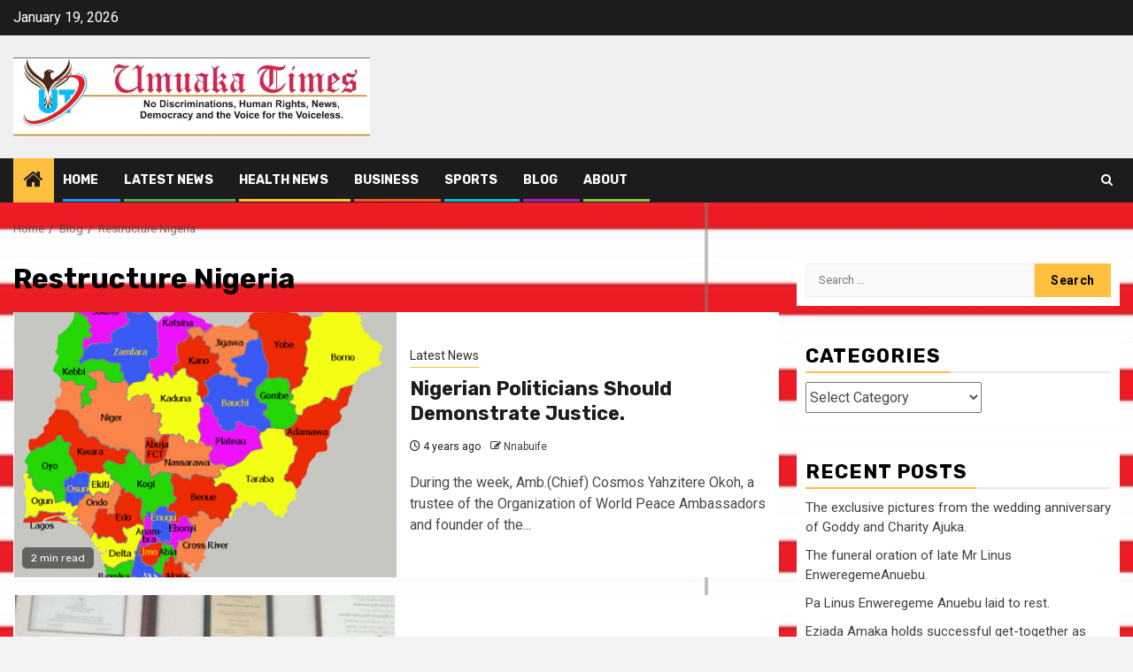

--- FILE ---
content_type: text/html; charset=UTF-8
request_url: https://umuakatimes.com/topnews/tag/restructure-nigeria/
body_size: 15138
content:
    <!doctype html>
<html lang="en-US">
    <head>
        <meta charset="UTF-8">
        <meta name="viewport" content="width=device-width, initial-scale=1">
        <link rel="profile" href="http://gmpg.org/xfn/11">

        <meta name='robots' content='index, follow, max-image-preview:large, max-snippet:-1, max-video-preview:-1' />

	<!-- This site is optimized with the Yoast SEO plugin v18.1 - https://yoast.com/wordpress/plugins/seo/ -->
	<title>Restructure Nigeria Archives -</title>
	<link rel="canonical" href="https://umuakatimes.com/topnews/tag/restructure-nigeria/" />
	<meta property="og:locale" content="en_US" />
	<meta property="og:type" content="article" />
	<meta property="og:title" content="Restructure Nigeria Archives -" />
	<meta property="og:url" content="https://umuakatimes.com/topnews/tag/restructure-nigeria/" />
	<meta name="twitter:card" content="summary_large_image" />
	<script type="application/ld+json" class="yoast-schema-graph">{"@context":"https://schema.org","@graph":[{"@type":"WebSite","@id":"https://umuakatimes.com/topnews/#website","url":"https://umuakatimes.com/topnews/","name":"","description":"","potentialAction":[{"@type":"SearchAction","target":{"@type":"EntryPoint","urlTemplate":"https://umuakatimes.com/topnews/?s={search_term_string}"},"query-input":"required name=search_term_string"}],"inLanguage":"en-US"},{"@type":"CollectionPage","@id":"https://umuakatimes.com/topnews/tag/restructure-nigeria/#webpage","url":"https://umuakatimes.com/topnews/tag/restructure-nigeria/","name":"Restructure Nigeria Archives -","isPartOf":{"@id":"https://umuakatimes.com/topnews/#website"},"breadcrumb":{"@id":"https://umuakatimes.com/topnews/tag/restructure-nigeria/#breadcrumb"},"inLanguage":"en-US","potentialAction":[{"@type":"ReadAction","target":["https://umuakatimes.com/topnews/tag/restructure-nigeria/"]}]},{"@type":"BreadcrumbList","@id":"https://umuakatimes.com/topnews/tag/restructure-nigeria/#breadcrumb","itemListElement":[{"@type":"ListItem","position":1,"name":"Home","item":"https://umuakatimes.com/topnews/"},{"@type":"ListItem","position":2,"name":"Restructure Nigeria"}]}]}</script>
	<!-- / Yoast SEO plugin. -->


<link rel='dns-prefetch' href='//fonts.googleapis.com' />
<link rel='dns-prefetch' href='//s.w.org' />
<link rel="alternate" type="application/rss+xml" title=" &raquo; Feed" href="https://umuakatimes.com/topnews/feed/" />
<link rel="alternate" type="application/rss+xml" title=" &raquo; Comments Feed" href="https://umuakatimes.com/topnews/comments/feed/" />
<link rel="alternate" type="application/rss+xml" title=" &raquo; Restructure Nigeria Tag Feed" href="https://umuakatimes.com/topnews/tag/restructure-nigeria/feed/" />
		<script type="text/javascript">
			window._wpemojiSettings = {"baseUrl":"https:\/\/s.w.org\/images\/core\/emoji\/13.1.0\/72x72\/","ext":".png","svgUrl":"https:\/\/s.w.org\/images\/core\/emoji\/13.1.0\/svg\/","svgExt":".svg","source":{"concatemoji":"https:\/\/umuakatimes.com\/topnews\/wp-includes\/js\/wp-emoji-release.min.js?ver=5.8.12"}};
			!function(e,a,t){var n,r,o,i=a.createElement("canvas"),p=i.getContext&&i.getContext("2d");function s(e,t){var a=String.fromCharCode;p.clearRect(0,0,i.width,i.height),p.fillText(a.apply(this,e),0,0);e=i.toDataURL();return p.clearRect(0,0,i.width,i.height),p.fillText(a.apply(this,t),0,0),e===i.toDataURL()}function c(e){var t=a.createElement("script");t.src=e,t.defer=t.type="text/javascript",a.getElementsByTagName("head")[0].appendChild(t)}for(o=Array("flag","emoji"),t.supports={everything:!0,everythingExceptFlag:!0},r=0;r<o.length;r++)t.supports[o[r]]=function(e){if(!p||!p.fillText)return!1;switch(p.textBaseline="top",p.font="600 32px Arial",e){case"flag":return s([127987,65039,8205,9895,65039],[127987,65039,8203,9895,65039])?!1:!s([55356,56826,55356,56819],[55356,56826,8203,55356,56819])&&!s([55356,57332,56128,56423,56128,56418,56128,56421,56128,56430,56128,56423,56128,56447],[55356,57332,8203,56128,56423,8203,56128,56418,8203,56128,56421,8203,56128,56430,8203,56128,56423,8203,56128,56447]);case"emoji":return!s([10084,65039,8205,55357,56613],[10084,65039,8203,55357,56613])}return!1}(o[r]),t.supports.everything=t.supports.everything&&t.supports[o[r]],"flag"!==o[r]&&(t.supports.everythingExceptFlag=t.supports.everythingExceptFlag&&t.supports[o[r]]);t.supports.everythingExceptFlag=t.supports.everythingExceptFlag&&!t.supports.flag,t.DOMReady=!1,t.readyCallback=function(){t.DOMReady=!0},t.supports.everything||(n=function(){t.readyCallback()},a.addEventListener?(a.addEventListener("DOMContentLoaded",n,!1),e.addEventListener("load",n,!1)):(e.attachEvent("onload",n),a.attachEvent("onreadystatechange",function(){"complete"===a.readyState&&t.readyCallback()})),(n=t.source||{}).concatemoji?c(n.concatemoji):n.wpemoji&&n.twemoji&&(c(n.twemoji),c(n.wpemoji)))}(window,document,window._wpemojiSettings);
		</script>
		<!-- umuakatimes.com/topnews is managing ads with Advanced Ads 1.25.1 --><script>
			advanced_ads_ready=function(){var e,t=[],n="object"==typeof document&&document,d=n&&n.documentElement.doScroll,o="DOMContentLoaded",a=n&&(d?/^loaded|^c/:/^loaded|^i|^c/).test(n.readyState);return!a&&n&&(e=function(){for(n.removeEventListener(o,e),window.removeEventListener("load",e),a=1;e=t.shift();)e()},n.addEventListener(o,e),window.addEventListener("load",e)),function(e){a?setTimeout(e,0):t.push(e)}}();		</script>
		<style type="text/css">
img.wp-smiley,
img.emoji {
	display: inline !important;
	border: none !important;
	box-shadow: none !important;
	height: 1em !important;
	width: 1em !important;
	margin: 0 .07em !important;
	vertical-align: -0.1em !important;
	background: none !important;
	padding: 0 !important;
}
</style>
			<style type="text/css">
			.epvc-eye {
				margin-right: 3px;
				width: 13px;
				display: inline-block;
				height: 13px;
				border: solid 1px #000;
				border-radius:  75% 15%;
				position: relative;
				transform: rotate(45deg);
			}
			.epvc-eye:before {
				content: '';
				display: block;
				position: absolute;
				width: 5px;
				height: 5px;
				border: solid 1px #000;
				border-radius: 50%;
				left: 3px;
				top: 3px;
			}
		</style>
	<link rel='stylesheet' id='magic-content-box-blocks-fontawesome-front-css'  href='https://umuakatimes.com/topnews/wp-content/plugins/magic-content-box-lite/src/assets/fontawesome/css/all.css?ver=1746970400' type='text/css' media='all' />
<link rel='stylesheet' id='magic-content-box-frontend-block-style-css-css'  href='https://umuakatimes.com/topnews/wp-content/plugins/magic-content-box-lite/dist/blocks.style.build.css?ver=5.8.12' type='text/css' media='all' />
<link rel='stylesheet' id='wp-block-library-css'  href='https://umuakatimes.com/topnews/wp-includes/css/dist/block-library/style.min.css?ver=5.8.12' type='text/css' media='all' />
<style id='wp-block-library-theme-inline-css' type='text/css'>
#start-resizable-editor-section{display:none}.wp-block-audio figcaption{color:#555;font-size:13px;text-align:center}.is-dark-theme .wp-block-audio figcaption{color:hsla(0,0%,100%,.65)}.wp-block-code{font-family:Menlo,Consolas,monaco,monospace;color:#1e1e1e;padding:.8em 1em;border:1px solid #ddd;border-radius:4px}.wp-block-embed figcaption{color:#555;font-size:13px;text-align:center}.is-dark-theme .wp-block-embed figcaption{color:hsla(0,0%,100%,.65)}.blocks-gallery-caption{color:#555;font-size:13px;text-align:center}.is-dark-theme .blocks-gallery-caption{color:hsla(0,0%,100%,.65)}.wp-block-image figcaption{color:#555;font-size:13px;text-align:center}.is-dark-theme .wp-block-image figcaption{color:hsla(0,0%,100%,.65)}.wp-block-pullquote{border-top:4px solid;border-bottom:4px solid;margin-bottom:1.75em;color:currentColor}.wp-block-pullquote__citation,.wp-block-pullquote cite,.wp-block-pullquote footer{color:currentColor;text-transform:uppercase;font-size:.8125em;font-style:normal}.wp-block-quote{border-left:.25em solid;margin:0 0 1.75em;padding-left:1em}.wp-block-quote cite,.wp-block-quote footer{color:currentColor;font-size:.8125em;position:relative;font-style:normal}.wp-block-quote.has-text-align-right{border-left:none;border-right:.25em solid;padding-left:0;padding-right:1em}.wp-block-quote.has-text-align-center{border:none;padding-left:0}.wp-block-quote.is-large,.wp-block-quote.is-style-large{border:none}.wp-block-search .wp-block-search__label{font-weight:700}.wp-block-group.has-background{padding:1.25em 2.375em;margin-top:0;margin-bottom:0}.wp-block-separator{border:none;border-bottom:2px solid;margin-left:auto;margin-right:auto;opacity:.4}.wp-block-separator:not(.is-style-wide):not(.is-style-dots){width:100px}.wp-block-separator.has-background:not(.is-style-dots){border-bottom:none;height:1px}.wp-block-separator.has-background:not(.is-style-wide):not(.is-style-dots){height:2px}.wp-block-table thead{border-bottom:3px solid}.wp-block-table tfoot{border-top:3px solid}.wp-block-table td,.wp-block-table th{padding:.5em;border:1px solid;word-break:normal}.wp-block-table figcaption{color:#555;font-size:13px;text-align:center}.is-dark-theme .wp-block-table figcaption{color:hsla(0,0%,100%,.65)}.wp-block-video figcaption{color:#555;font-size:13px;text-align:center}.is-dark-theme .wp-block-video figcaption{color:hsla(0,0%,100%,.65)}.wp-block-template-part.has-background{padding:1.25em 2.375em;margin-top:0;margin-bottom:0}#end-resizable-editor-section{display:none}
</style>
<link rel='stylesheet' id='dashicons-css'  href='https://umuakatimes.com/topnews/wp-includes/css/dashicons.min.css?ver=5.8.12' type='text/css' media='all' />
<link rel='stylesheet' id='post-views-counter-frontend-css'  href='https://umuakatimes.com/topnews/wp-content/plugins/post-views-counter/css/frontend.css?ver=1.3.11' type='text/css' media='all' />
<link rel='stylesheet' id='aft-icons-css'  href='https://umuakatimes.com/topnews/wp-content/themes/newsphere/assets/icons/style.css?ver=5.8.12' type='text/css' media='all' />
<link rel='stylesheet' id='bootstrap-css'  href='https://umuakatimes.com/topnews/wp-content/themes/newsphere/assets/bootstrap/css/bootstrap.min.css?ver=5.8.12' type='text/css' media='all' />
<link rel='stylesheet' id='swiper-slider-css'  href='https://umuakatimes.com/topnews/wp-content/themes/newsphere/assets/swiper/css/swiper.min.css?ver=5.8.12' type='text/css' media='all' />
<link rel='stylesheet' id='sidr-css'  href='https://umuakatimes.com/topnews/wp-content/themes/newsphere/assets/sidr/css/sidr.bare.css?ver=5.8.12' type='text/css' media='all' />
<link rel='stylesheet' id='magnific-popup-css'  href='https://umuakatimes.com/topnews/wp-content/themes/newsphere/assets/magnific-popup/magnific-popup.css?ver=5.8.12' type='text/css' media='all' />
<link rel='stylesheet' id='newsphere-google-fonts-css'  href='https://fonts.googleapis.com/css?family=Roboto:400,500,700|Rubik:400,500,700&#038;subset=latin,latin-ext' type='text/css' media='all' />
<link rel='stylesheet' id='newsphere-style-css'  href='https://umuakatimes.com/topnews/wp-content/themes/newsphere/style.css?ver=3.3.5' type='text/css' media='all' />
<link rel='stylesheet' id='joinchat-css'  href='https://umuakatimes.com/topnews/wp-content/plugins/creame-whatsapp-me/public/css/joinchat.min.css?ver=5.2.4' type='text/css' media='all' />
<script type='text/javascript' src='https://umuakatimes.com/topnews/wp-includes/js/jquery/jquery.min.js?ver=3.6.0' id='jquery-core-js'></script>
<script type='text/javascript' src='https://umuakatimes.com/topnews/wp-includes/js/jquery/jquery-migrate.min.js?ver=3.3.2' id='jquery-migrate-js'></script>
<link rel="https://api.w.org/" href="https://umuakatimes.com/topnews/wp-json/" /><link rel="alternate" type="application/json" href="https://umuakatimes.com/topnews/wp-json/wp/v2/tags/28" /><link rel="EditURI" type="application/rsd+xml" title="RSD" href="https://umuakatimes.com/topnews/xmlrpc.php?rsd" />
<link rel="wlwmanifest" type="application/wlwmanifest+xml" href="https://umuakatimes.com/topnews/wp-includes/wlwmanifest.xml" /> 
<meta name="generator" content="WordPress 5.8.12" />
<style type="text/css">.recentcomments a{display:inline !important;padding:0 !important;margin:0 !important;}</style>        <style type="text/css">
                        body .site-title a,
            .site-header .site-branding .site-title a:visited,
            .site-header .site-branding .site-title a:hover,
            .site-description {
                color: #b51200;
            }

            .header-layout-3 .site-header .site-branding .site-title,
            .site-branding .site-title {
                font-size: 42px;
            }

            @media only screen and (max-width: 640px) {
                .site-branding .site-title {
                    font-size: 40px;

                }
            }

            @media only screen and (max-width: 375px) {
                .site-branding .site-title {
                    font-size: 32px;

                }
            }

            
            
            .elementor-default .elementor-section.elementor-section-full_width > .elementor-container,
            .elementor-default .elementor-section.elementor-section-boxed > .elementor-container,
            .elementor-page .elementor-section.elementor-section-full_width > .elementor-container,
            .elementor-page .elementor-section.elementor-section-boxed > .elementor-container{
                max-width: 1300px;
            }

            .container-wrapper .elementor {
                max-width: 100%;
            }

            .align-content-left .elementor-section-stretched,
            .align-content-right .elementor-section-stretched {
                max-width: 100%;
                left: 0 !important;
            }
        

        </style>
        <style type="text/css" id="custom-background-css">
body.custom-background { background-image: url("https://umuakatimes.com/topnews/wp-content/uploads/2024/07/IMG_20240728_072416.jpg"); background-position: left top; background-size: auto; background-repeat: repeat; background-attachment: scroll; }
</style>
	<link rel="icon" href="https://umuakatimes.com/topnews/wp-content/uploads/2024/07/cropped-cropped-IMG_20240728_061706-32x32.jpg" sizes="32x32" />
<link rel="icon" href="https://umuakatimes.com/topnews/wp-content/uploads/2024/07/cropped-cropped-IMG_20240728_061706-192x192.jpg" sizes="192x192" />
<link rel="apple-touch-icon" href="https://umuakatimes.com/topnews/wp-content/uploads/2024/07/cropped-cropped-IMG_20240728_061706-180x180.jpg" />
<meta name="msapplication-TileImage" content="https://umuakatimes.com/topnews/wp-content/uploads/2024/07/cropped-cropped-IMG_20240728_061706-270x270.jpg" />
    </head>

<body class="archive tag tag-restructure-nigeria tag-28 custom-background wp-custom-logo wp-embed-responsive hfeed aft-default-mode aft-sticky-sidebar aft-hide-comment-count-in-list aft-hide-minutes-read-in-list aft-hide-date-author-in-list default-content-layout align-content-left aa-prefix-umuak-">
    
    <div id="af-preloader">
        <div class="af-preloader-wrap">
            <div class="af-sp af-sp-wave">
            </div>
        </div>
    </div>

<div id="page" class="site">
    <a class="skip-link screen-reader-text" href="#content">Skip to content</a>


        <header id="masthead" class="header-style1 header-layout-1">

                <div class="top-header">
        <div class="container-wrapper">
            <div class="top-bar-flex">
                <div class="top-bar-left col-2">

                    
                    <div class="date-bar-left">
                                                    <span class="topbar-date">
                                        January 19, 2026                                    </span>

                                            </div>
                </div>

                <div class="top-bar-right col-2">
  						<span class="aft-small-social-menu">
  							  						</span>
                </div>
            </div>
        </div>

    </div>
<div class="main-header " data-background="">
    <div class="container-wrapper">
        <div class="af-container-row af-flex-container">
            <div class="col-3 float-l pad">
                <div class="logo-brand">
                    <div class="site-branding">
                        <a href="https://umuakatimes.com/topnews/" class="custom-logo-link" rel="home"><img width="800" height="176" src="https://umuakatimes.com/topnews/wp-content/uploads/2024/07/IMG_20240728_061706.jpg" class="custom-logo" alt="" srcset="https://umuakatimes.com/topnews/wp-content/uploads/2024/07/IMG_20240728_061706.jpg 800w, https://umuakatimes.com/topnews/wp-content/uploads/2024/07/IMG_20240728_061706-300x66.jpg 300w, https://umuakatimes.com/topnews/wp-content/uploads/2024/07/IMG_20240728_061706-768x169.jpg 768w" sizes="(max-width: 800px) 100vw, 800px" /></a>                            <p class="site-title font-family-1">
                                <a href="https://umuakatimes.com/topnews/"
                                   rel="home"></a>
                            </p>
                        
                                            </div>
                </div>
            </div>
            <div class="col-66 float-l pad">
                            </div>
        </div>
    </div>

</div>

            <div class="header-menu-part">
                <div id="main-navigation-bar" class="bottom-bar">
                    <div class="navigation-section-wrapper">
                        <div class="container-wrapper">
                            <div class="header-middle-part">
                                <div class="navigation-container">
                                    <nav class="main-navigation clearfix">
                                                                                <span class="aft-home-icon">
                                                                                    <a href="https://umuakatimes.com/topnews">
                                            <i class="fa fa-home" aria-hidden="true"></i>
                                        </a>
                                    </span>
                                                                                <div class="aft-dynamic-navigation-elements">
                                            <button class="toggle-menu" aria-controls="primary-menu" aria-expanded="false">
                                            <span class="screen-reader-text">
                                                Primary Menu                                            </span>
                                                <i class="ham"></i>
                                            </button>


                                            <div class="menu main-menu menu-desktop show-menu-border"><ul id="primary-menu" class="menu"><li id="menu-item-783" class="menu-item menu-item-type-custom menu-item-object-custom menu-item-home menu-item-783"><a href="http://umuakatimes.com/topnews/">Home</a></li>
<li id="menu-item-1236" class="menu-item menu-item-type-taxonomy menu-item-object-category menu-item-1236"><a href="https://umuakatimes.com/topnews/category/blog/">Latest News</a></li>
<li id="menu-item-1238" class="menu-item menu-item-type-taxonomy menu-item-object-category menu-item-1238"><a href="https://umuakatimes.com/topnews/category/health/">Health News</a></li>
<li id="menu-item-1227" class="menu-item menu-item-type-taxonomy menu-item-object-category menu-item-1227"><a href="https://umuakatimes.com/topnews/category/business/">Business</a></li>
<li id="menu-item-1237" class="menu-item menu-item-type-taxonomy menu-item-object-category menu-item-1237"><a href="https://umuakatimes.com/topnews/category/sports/">Sports</a></li>
<li id="menu-item-917" class="menu-item menu-item-type-post_type menu-item-object-page current_page_parent menu-item-917"><a href="https://umuakatimes.com/topnews/blog-2/">Blog</a></li>
<li id="menu-item-1437" class="menu-item menu-item-type-post_type menu-item-object-page menu-item-1437"><a href="https://umuakatimes.com/topnews/sample-page-2/">About</a></li>
</ul></div>                                        </div>

                                    </nav>
                                </div>
                            </div>
                            <div class="header-right-part">

                                                                <div class="af-search-wrap">
                                    <div class="search-overlay">
                                        <a href="#" title="Search" class="search-icon">
                                            <i class="fa fa-search"></i>
                                        </a>
                                        <div class="af-search-form">
                                            <form role="search" method="get" class="search-form" action="https://umuakatimes.com/topnews/">
				<label>
					<span class="screen-reader-text">Search for:</span>
					<input type="search" class="search-field" placeholder="Search &hellip;" value="" name="s" />
				</label>
				<input type="submit" class="search-submit" value="Search" />
			</form>                                        </div>
                                    </div>
                                </div>
                            </div>
                        </div>
                    </div>
                </div>
            </div>
        </header>

        <!-- end slider-section -->
        
            <div class="af-breadcrumbs-wrapper container-wrapper">
            <div class="af-breadcrumbs font-family-1 color-pad">
                <div role="navigation" aria-label="Breadcrumbs" class="breadcrumb-trail breadcrumbs" itemprop="breadcrumb"><ul class="trail-items" itemscope itemtype="http://schema.org/BreadcrumbList"><meta name="numberOfItems" content="3" /><meta name="itemListOrder" content="Ascending" /><li itemprop="itemListElement" itemscope itemtype="http://schema.org/ListItem" class="trail-item trail-begin"><a href="https://umuakatimes.com/topnews/" rel="home" itemprop="item"><span itemprop="name">Home</span></a><meta itemprop="position" content="1" /></li><li itemprop="itemListElement" itemscope itemtype="http://schema.org/ListItem" class="trail-item"><a href="https://umuakatimes.com/topnews/blog-2/" itemprop="item"><span itemprop="name">Blog</span></a><meta itemprop="position" content="2" /></li><li itemprop="itemListElement" itemscope itemtype="http://schema.org/ListItem" class="trail-item trail-end"><a href="https://umuakatimes.com/topnews/tag/restructure-nigeria/" itemprop="item"><span itemprop="name">Restructure Nigeria</span></a><meta itemprop="position" content="3" /></li></ul></div>            </div>
        </div>
            <div id="content" class="container-wrapper">

    <div id="primary" class="content-area">
        <main id="main" class="site-main">

			
                <header class="header-title-wrapper1">
					<h1 class="page-title">Restructure Nigeria</h1>                </header><!-- .header-title-wrapper -->
				    <div class="af-container-row aft-archive-wrapper clearfix archive-layout-list">
    


		            <article id="post-8222" class="latest-posts-list col-1 float-l pad archive-layout-list archive-image-left post-8222 post type-post status-publish format-standard has-post-thumbnail hentry category-blog tag-politics tag-restructure-nigeria" >
				<div class="archive-list-post list-style" >
    <div class="read-single color-pad">
        <div class="read-img pos-rel col-2 float-l read-bg-img af-sec-list-img">
            <a href="https://umuakatimes.com/topnews/nigerian-politicians-should-demonstrate-justice/">
            <img width="492" height="390" src="https://umuakatimes.com/topnews/wp-content/uploads/2022/01/17-21.png" class="attachment-medium_large size-medium_large wp-post-image" alt="" loading="lazy" srcset="https://umuakatimes.com/topnews/wp-content/uploads/2022/01/17-21.png 492w, https://umuakatimes.com/topnews/wp-content/uploads/2022/01/17-21-300x238.png 300w" sizes="(max-width: 492px) 100vw, 492px" />            </a>
            <span class="min-read-post-format">
                                <span class="min-read">2 min read</span>
            </span>


                    </div>
        <div class="read-details col-2 float-l pad af-sec-list-txt color-tp-pad">
            <div class="read-categories">
                <ul class="cat-links"><li class="meta-category">
                             <a class="newsphere-categories category-color-1" href="https://umuakatimes.com/topnews/category/blog/" alt="View all posts in Latest News"> 
                                 Latest News
                             </a>
                        </li></ul>            </div>
            <div class="read-title">
                <h4>
                    <a href="https://umuakatimes.com/topnews/nigerian-politicians-should-demonstrate-justice/">Nigerian Politicians Should  Demonstrate Justice.</a>
                </h4>
            </div>
            <div class="entry-meta">
                
            <span class="author-links">

                            <span class="item-metadata posts-date">
                <i class="fa fa-clock-o"></i>
                    4 years ago            </span>
                            
                    <span class="item-metadata posts-author byline">
                    <i class="fa fa-pencil-square-o"></i>
                                    <a href="https://umuakatimes.com/topnews/author/gamexplay/">
                    Nnabuife                </a>
               </span>
                
        </span>
                    </div>

                            <div class="read-descprition full-item-discription">
                    <div class="post-description">
                                                    <p>During the week, Amb.(Chief) Cosmos Yahzitere Okoh, a trustee of the Organization of World Peace Ambassadors and founder of the...</p>
                                            </div>
                </div>
            

        </div>
    </div>
    </div>









            </article>
		
		


		            <article id="post-1648" class="latest-posts-list col-1 float-l pad archive-layout-list archive-image-left post-1648 post type-post status-publish format-standard has-post-thumbnail hentry category-foreign category-blog tag-akalite tag-igbo-nation tag-restructure-nigeria tag-umuaka" >
				<div class="archive-list-post list-style" >
    <div class="read-single color-pad">
        <div class="read-img pos-rel col-2 float-l read-bg-img af-sec-list-img">
            <a href="https://umuakatimes.com/topnews/get-britain-out-of-nigeria-now-charles-lion-agwumezie/">
            <img width="454" height="804" src="https://umuakatimes.com/topnews/wp-content/uploads/2020/11/c71.png" class="attachment-medium_large size-medium_large wp-post-image" alt="" loading="lazy" srcset="https://umuakatimes.com/topnews/wp-content/uploads/2020/11/c71.png 454w, https://umuakatimes.com/topnews/wp-content/uploads/2020/11/c71-169x300.png 169w" sizes="(max-width: 454px) 100vw, 454px" />            </a>
            <span class="min-read-post-format">
                                <span class="min-read">2 min read</span>
            </span>


                    </div>
        <div class="read-details col-2 float-l pad af-sec-list-txt color-tp-pad">
            <div class="read-categories">
                <ul class="cat-links"><li class="meta-category">
                             <a class="newsphere-categories category-color-1" href="https://umuakatimes.com/topnews/category/foreign/" alt="View all posts in Foreign News"> 
                                 Foreign News
                             </a>
                        </li><li class="meta-category">
                             <a class="newsphere-categories category-color-1" href="https://umuakatimes.com/topnews/category/blog/" alt="View all posts in Latest News"> 
                                 Latest News
                             </a>
                        </li></ul>            </div>
            <div class="read-title">
                <h4>
                    <a href="https://umuakatimes.com/topnews/get-britain-out-of-nigeria-now-charles-lion-agwumezie/">“Get Britain out of Nigeria now.” Charles “Lion” Agwumezie. </a>
                </h4>
            </div>
            <div class="entry-meta">
                
            <span class="author-links">

                            <span class="item-metadata posts-date">
                <i class="fa fa-clock-o"></i>
                    5 years ago            </span>
                            
                    <span class="item-metadata posts-author byline">
                    <i class="fa fa-pencil-square-o"></i>
                                    <a href="https://umuakatimes.com/topnews/author/gamexplay/">
                    Nnabuife                </a>
               </span>
                
        </span>
                    </div>

                            <div class="read-descprition full-item-discription">
                    <div class="post-description">
                                                    <p>After taking a critical look on Nigerian politics from 1960 till date, high profile Akalite and US based attorney, Mr...</p>
                                            </div>
                </div>
            

        </div>
    </div>
    </div>









            </article>
		
		


		            <article id="post-932" class="latest-posts-list col-1 float-l pad archive-layout-list archive-image-left post-932 post type-post status-publish format-standard has-post-thumbnail hentry category-blog category-uncategorized category-politics tag-restructure-nigeria" >
				<div class="archive-list-post list-style" >
    <div class="read-single color-pad">
        <div class="read-img pos-rel col-2 float-l read-bg-img af-sec-list-img">
            <a href="https://umuakatimes.com/topnews/restructure-nigeria-or-give-us-a-new-nation-dr-chris-chriwowo-nwachukwu/">
            <img width="628" height="836" src="https://umuakatimes.com/topnews/wp-content/uploads/2020/08/1q.png" class="attachment-medium_large size-medium_large wp-post-image" alt="" loading="lazy" srcset="https://umuakatimes.com/topnews/wp-content/uploads/2020/08/1q.png 628w, https://umuakatimes.com/topnews/wp-content/uploads/2020/08/1q-225x300.png 225w" sizes="(max-width: 628px) 100vw, 628px" />            </a>
            <span class="min-read-post-format">
                                <span class="min-read">4 min read</span>
            </span>


                    </div>
        <div class="read-details col-2 float-l pad af-sec-list-txt color-tp-pad">
            <div class="read-categories">
                <ul class="cat-links"><li class="meta-category">
                             <a class="newsphere-categories category-color-1" href="https://umuakatimes.com/topnews/category/blog/" alt="View all posts in Latest News"> 
                                 Latest News
                             </a>
                        </li><li class="meta-category">
                             <a class="newsphere-categories category-color-1" href="https://umuakatimes.com/topnews/category/uncategorized/" alt="View all posts in Local News"> 
                                 Local News
                             </a>
                        </li><li class="meta-category">
                             <a class="newsphere-categories category-color-1" href="https://umuakatimes.com/topnews/category/politics/" alt="View all posts in Politics"> 
                                 Politics
                             </a>
                        </li></ul>            </div>
            <div class="read-title">
                <h4>
                    <a href="https://umuakatimes.com/topnews/restructure-nigeria-or-give-us-a-new-nation-dr-chris-chriwowo-nwachukwu/">&#8220;Restructure Nigeria or give us a new nation.&#8221; Dr Chris &#8220;Chriwowo&#8221; Nwachukwu.</a>
                </h4>
            </div>
            <div class="entry-meta">
                
            <span class="author-links">

                            <span class="item-metadata posts-date">
                <i class="fa fa-clock-o"></i>
                    6 years ago            </span>
                            
                    <span class="item-metadata posts-author byline">
                    <i class="fa fa-pencil-square-o"></i>
                                    <a href="https://umuakatimes.com/topnews/author/gamexplay/">
                    Nnabuife                </a>
               </span>
                
        </span>
                    </div>

                            <div class="read-descprition full-item-discription">
                    <div class="post-description">
                                                    <p>An American based Akahlite, attorney, philanthropist and a high profile community leader, Chief Dr Chris Nwachukwu also known as Chriwowo...</p>
                                            </div>
                </div>
            

        </div>
    </div>
    </div>









            </article>
		
		        </div>
    
            <div class="col col-ten">
                <div class="newsphere-pagination">
					                </div>
            </div>
        </main><!-- #main -->
    </div><!-- #primary -->





<div id="secondary" class="sidebar-area sidebar-sticky-top">
    <div class="theiaStickySidebar">
        <aside class="widget-area color-pad">
            <div id="search-2" class="widget newsphere-widget widget_search"><form role="search" method="get" class="search-form" action="https://umuakatimes.com/topnews/">
				<label>
					<span class="screen-reader-text">Search for:</span>
					<input type="search" class="search-field" placeholder="Search &hellip;" value="" name="s" />
				</label>
				<input type="submit" class="search-submit" value="Search" />
			</form></div><div id="categories-4" class="widget newsphere-widget widget_categories"><h2 class="widget-title widget-title-1"><span>Categories</span></h2><form action="https://umuakatimes.com/topnews" method="get"><label class="screen-reader-text" for="cat">Categories</label><select  name='cat' id='cat' class='postform' >
	<option value='-1'>Select Category</option>
	<option class="level-0" value="84">breaking news&nbsp;&nbsp;(6)</option>
	<option class="level-0" value="60">Business&nbsp;&nbsp;(39)</option>
	<option class="level-0" value="6">Celebrities Archive&nbsp;&nbsp;(81)</option>
	<option class="level-0" value="22">Culture&nbsp;&nbsp;(32)</option>
	<option class="level-0" value="24">Entertainment News&nbsp;&nbsp;(27)</option>
	<option class="level-0" value="4">Foreign News&nbsp;&nbsp;(38)</option>
	<option class="level-0" value="5">Health News&nbsp;&nbsp;(82)</option>
	<option class="level-0" value="25">Interview&nbsp;&nbsp;(29)</option>
	<option class="level-0" value="2">Latest News&nbsp;&nbsp;(2,487)</option>
	<option class="level-0" value="1">Local News&nbsp;&nbsp;(198)</option>
	<option class="level-0" value="21">Opinion&nbsp;&nbsp;(60)</option>
	<option class="level-0" value="3">Politics&nbsp;&nbsp;(69)</option>
	<option class="level-0" value="23">Sports&nbsp;&nbsp;(38)</option>
</select>
</form>
<script type="text/javascript">
/* <![CDATA[ */
(function() {
	var dropdown = document.getElementById( "cat" );
	function onCatChange() {
		if ( dropdown.options[ dropdown.selectedIndex ].value > 0 ) {
			dropdown.parentNode.submit();
		}
	}
	dropdown.onchange = onCatChange;
})();
/* ]]> */
</script>

			</div>
		<div id="recent-posts-2" class="widget newsphere-widget widget_recent_entries">
		<h2 class="widget-title widget-title-1"><span>Recent Posts</span></h2>
		<ul>
											<li>
					<a href="https://umuakatimes.com/topnews/the-exclusive-pictures-from-the-wedding-anniversary-of-goddy-and-charity-ajuka/">The exclusive pictures from the wedding anniversary of Goddy and Charity Ajuka.</a>
									</li>
											<li>
					<a href="https://umuakatimes.com/topnews/the-funeral-oration-of-late-mr-linus-enweregemeanuebu/">The funeral oration of late Mr Linus EnweregemeAnuebu.</a>
									</li>
											<li>
					<a href="https://umuakatimes.com/topnews/pa-linus-enweregeme-anuebu-laid-to-rest/">Pa Linus Enweregeme Anuebu laid to rest.</a>
									</li>
											<li>
					<a href="https://umuakatimes.com/topnews/eziada-amaka-holds-successful-get-together-as-umuaka-times-honours-community-development-icon/">Eziada Amaka holds successful get-together as Umuaka Times honours community development icon.</a>
									</li>
											<li>
					<a href="https://umuakatimes.com/topnews/mr-ferdinand-ohans-mourns-jjc-ohanekwu/">Mr Ferdinand Ohans mourns JJC Ohanekwu.</a>
									</li>
					</ul>

		</div><div id="recent-comments-2" class="widget newsphere-widget widget_recent_comments"><h2 class="widget-title widget-title-1"><span>Recent Comments</span></h2><ul id="recentcomments"><li class="recentcomments"><span class="comment-author-link">M.N Duru</span> on <a href="https://umuakatimes.com/topnews/lawyers-who-sacrifice-their-today-for-our-tomorrow/#comment-35173">Lawyers who sacrifice their today for our tomorrow.</a></li><li class="recentcomments"><span class="comment-author-link">Uche IWUCHUKWU</span> on <a href="https://umuakatimes.com/topnews/g-87-uba-community-mourn-as-chinwenduokoro-dies-at-56/#comment-35164">G-87, Uba community mourn as ChinwenduOkoro dies at 56.</a></li><li class="recentcomments"><span class="comment-author-link">Uche IWUCHUKWU</span> on <a href="https://umuakatimes.com/topnews/the-umuaka-pathfinders-1900-to-2000/#comment-31074">The Umuaka pathfinders: 1900 to 2000.</a></li><li class="recentcomments"><span class="comment-author-link">M.N Duru SAN</span> on <a href="https://umuakatimes.com/topnews/muscle-pulls-at-night-causes-and-treatment/#comment-29371">Muscle pulls at night: Causes and treatment.</a></li><li class="recentcomments"><span class="comment-author-link">Lesley Agams</span> on <a href="https://umuakatimes.com/topnews/umuaka-community-the-rise-and-fall-of-a-line/#comment-26456">Umuaka community: The Rise and Fall of A-Line.</a></li></ul></div><div id="block-13" class="widget newsphere-widget widget_block">
<div class="wp-block-blockspare-blockspare-container alignfull blockspare-b5829c80-becb-4"><style>.blockspare-b5829c80-becb-4 .blockspare-block-container-wrapper{background-color:#fff;padding-top:20px;padding-right:0px;padding-bottom:20px;padding-left:0px;margin-top:30px;margin-bottom:30px;border-radius:null}.blockspare-b5829c80-becb-4 .blockspare-image-wrap{background-image:}</style><div class="blockspare-block-container-wrapper alignfull"><div class="blockspare-container-background blockspare-image-wrap has-background-opacity-100 has-background-opacity"></div><div class="blockspare-container"><div class="blockspare-inner-blocks blockspare-inner-wrapper-blocks"></div></div></div></div>
</div><div id="block-11" class="widget newsphere-widget widget_block">
<div class="wp-block-blockspare-blockspare-carousel blockspare-2a13afe1-2570-4"><style>.blockspare-2a13afe1-2570-4 .blockspare-carousel-wrap{margin-top:30px;margin-bottom:30px}</style><div class="blockspare-block-item blockspare-blocks blockspare-carousel-wrap has-gutter-space-1 blockspare-original blockspare-navigation-small"><div class="blockspare-carousel-items" data-next="fas fa-chevron-right" data-prev="fas fa-chevron-left" data-slick="{&quot;loop&quot;:true,&quot;autoplay&quot;:true,&quot;slidesToShow&quot;:2,&quot;speed&quot;:&quot;1000&quot;,&quot;arrows&quot;:true,&quot;dots&quot;:false}" style="color:#fff"></div></div></div>
</div><div id="block-12" class="widget newsphere-widget widget_block">
<div class="wp-block-blockspare-blockspare-carousel blockspare-653c1494-df28-4"><style>.blockspare-653c1494-df28-4 .blockspare-carousel-wrap{margin-top:30px;margin-bottom:30px}</style><div class="blockspare-block-item blockspare-blocks blockspare-carousel-wrap has-gutter-space-1 blockspare-original blockspare-navigation-small"><div class="blockspare-carousel-items" data-next="fas fa-chevron-right" data-prev="fas fa-chevron-left" data-slick="{&quot;loop&quot;:true,&quot;autoplay&quot;:true,&quot;slidesToShow&quot;:2,&quot;speed&quot;:&quot;1000&quot;,&quot;arrows&quot;:true,&quot;dots&quot;:false}" style="color:#fff"></div></div></div>
</div><div id="media_image-4" class="widget newsphere-widget widget_media_image"><a href="https://umuakatimes.com/topnews/"><img width="760" height="1080" src="https://umuakatimes.com/topnews/wp-content/uploads/2025/07/IMG-20250727-WA0000.jpg" class="image wp-image-17718  attachment-full size-full" alt="" loading="lazy" style="max-width: 100%; height: auto;" srcset="https://umuakatimes.com/topnews/wp-content/uploads/2025/07/IMG-20250727-WA0000.jpg 760w, https://umuakatimes.com/topnews/wp-content/uploads/2025/07/IMG-20250727-WA0000-211x300.jpg 211w, https://umuakatimes.com/topnews/wp-content/uploads/2025/07/IMG-20250727-WA0000-721x1024.jpg 721w" sizes="(max-width: 760px) 100vw, 760px" /></a></div><div id="block-33" class="widget newsphere-widget widget_block widget_media_image">
<figure class="wp-block-image size-full"><a href="http://umuakatimes.com/topnews/wp-content/uploads/2025/11/ads.png"><img loading="lazy" width="628" height="751" src="https://umuakatimes.com/topnews/wp-content/uploads/2025/11/ads-1.png" alt="" class="wp-image-18217" srcset="https://umuakatimes.com/topnews/wp-content/uploads/2025/11/ads-1.png 628w, https://umuakatimes.com/topnews/wp-content/uploads/2025/11/ads-1-251x300.png 251w" sizes="(max-width: 628px) 100vw, 628px" /></a></figure>
</div><div id="archives-2" class="widget newsphere-widget widget_archive"><h2 class="widget-title widget-title-1"><span>Archives</span></h2>		<label class="screen-reader-text" for="archives-dropdown-2">Archives</label>
		<select id="archives-dropdown-2" name="archive-dropdown">
			
			<option value="">Select Month</option>
				<option value='https://umuakatimes.com/topnews/2026/01/'> January 2026 &nbsp;(33)</option>
	<option value='https://umuakatimes.com/topnews/2025/12/'> December 2025 &nbsp;(30)</option>
	<option value='https://umuakatimes.com/topnews/2025/11/'> November 2025 &nbsp;(36)</option>
	<option value='https://umuakatimes.com/topnews/2025/10/'> October 2025 &nbsp;(23)</option>
	<option value='https://umuakatimes.com/topnews/2025/09/'> September 2025 &nbsp;(22)</option>
	<option value='https://umuakatimes.com/topnews/2025/08/'> August 2025 &nbsp;(40)</option>
	<option value='https://umuakatimes.com/topnews/2025/07/'> July 2025 &nbsp;(36)</option>
	<option value='https://umuakatimes.com/topnews/2025/06/'> June 2025 &nbsp;(28)</option>
	<option value='https://umuakatimes.com/topnews/2025/05/'> May 2025 &nbsp;(25)</option>
	<option value='https://umuakatimes.com/topnews/2025/04/'> April 2025 &nbsp;(21)</option>
	<option value='https://umuakatimes.com/topnews/2025/03/'> March 2025 &nbsp;(29)</option>
	<option value='https://umuakatimes.com/topnews/2025/02/'> February 2025 &nbsp;(27)</option>
	<option value='https://umuakatimes.com/topnews/2025/01/'> January 2025 &nbsp;(45)</option>
	<option value='https://umuakatimes.com/topnews/2024/12/'> December 2024 &nbsp;(46)</option>
	<option value='https://umuakatimes.com/topnews/2024/11/'> November 2024 &nbsp;(36)</option>
	<option value='https://umuakatimes.com/topnews/2024/10/'> October 2024 &nbsp;(30)</option>
	<option value='https://umuakatimes.com/topnews/2024/09/'> September 2024 &nbsp;(42)</option>
	<option value='https://umuakatimes.com/topnews/2024/08/'> August 2024 &nbsp;(40)</option>
	<option value='https://umuakatimes.com/topnews/2024/07/'> July 2024 &nbsp;(25)</option>
	<option value='https://umuakatimes.com/topnews/2024/06/'> June 2024 &nbsp;(30)</option>
	<option value='https://umuakatimes.com/topnews/2024/05/'> May 2024 &nbsp;(43)</option>
	<option value='https://umuakatimes.com/topnews/2024/04/'> April 2024 &nbsp;(43)</option>
	<option value='https://umuakatimes.com/topnews/2024/03/'> March 2024 &nbsp;(32)</option>
	<option value='https://umuakatimes.com/topnews/2024/02/'> February 2024 &nbsp;(29)</option>
	<option value='https://umuakatimes.com/topnews/2024/01/'> January 2024 &nbsp;(51)</option>
	<option value='https://umuakatimes.com/topnews/2023/12/'> December 2023 &nbsp;(46)</option>
	<option value='https://umuakatimes.com/topnews/2023/11/'> November 2023 &nbsp;(29)</option>
	<option value='https://umuakatimes.com/topnews/2023/10/'> October 2023 &nbsp;(38)</option>
	<option value='https://umuakatimes.com/topnews/2023/09/'> September 2023 &nbsp;(28)</option>
	<option value='https://umuakatimes.com/topnews/2023/08/'> August 2023 &nbsp;(38)</option>
	<option value='https://umuakatimes.com/topnews/2023/07/'> July 2023 &nbsp;(45)</option>
	<option value='https://umuakatimes.com/topnews/2023/06/'> June 2023 &nbsp;(29)</option>
	<option value='https://umuakatimes.com/topnews/2023/05/'> May 2023 &nbsp;(26)</option>
	<option value='https://umuakatimes.com/topnews/2023/04/'> April 2023 &nbsp;(48)</option>
	<option value='https://umuakatimes.com/topnews/2023/03/'> March 2023 &nbsp;(31)</option>
	<option value='https://umuakatimes.com/topnews/2023/02/'> February 2023 &nbsp;(23)</option>
	<option value='https://umuakatimes.com/topnews/2023/01/'> January 2023 &nbsp;(65)</option>
	<option value='https://umuakatimes.com/topnews/2022/12/'> December 2022 &nbsp;(51)</option>
	<option value='https://umuakatimes.com/topnews/2022/11/'> November 2022 &nbsp;(46)</option>
	<option value='https://umuakatimes.com/topnews/2022/10/'> October 2022 &nbsp;(31)</option>
	<option value='https://umuakatimes.com/topnews/2022/09/'> September 2022 &nbsp;(55)</option>
	<option value='https://umuakatimes.com/topnews/2022/08/'> August 2022 &nbsp;(38)</option>
	<option value='https://umuakatimes.com/topnews/2022/07/'> July 2022 &nbsp;(47)</option>
	<option value='https://umuakatimes.com/topnews/2022/06/'> June 2022 &nbsp;(23)</option>
	<option value='https://umuakatimes.com/topnews/2022/05/'> May 2022 &nbsp;(39)</option>
	<option value='https://umuakatimes.com/topnews/2022/04/'> April 2022 &nbsp;(37)</option>
	<option value='https://umuakatimes.com/topnews/2022/03/'> March 2022 &nbsp;(31)</option>
	<option value='https://umuakatimes.com/topnews/2022/02/'> February 2022 &nbsp;(34)</option>
	<option value='https://umuakatimes.com/topnews/2022/01/'> January 2022 &nbsp;(92)</option>
	<option value='https://umuakatimes.com/topnews/2021/12/'> December 2021 &nbsp;(45)</option>
	<option value='https://umuakatimes.com/topnews/2021/11/'> November 2021 &nbsp;(43)</option>
	<option value='https://umuakatimes.com/topnews/2021/10/'> October 2021 &nbsp;(47)</option>
	<option value='https://umuakatimes.com/topnews/2021/09/'> September 2021 &nbsp;(35)</option>
	<option value='https://umuakatimes.com/topnews/2021/08/'> August 2021 &nbsp;(42)</option>
	<option value='https://umuakatimes.com/topnews/2021/07/'> July 2021 &nbsp;(33)</option>
	<option value='https://umuakatimes.com/topnews/2021/06/'> June 2021 &nbsp;(33)</option>
	<option value='https://umuakatimes.com/topnews/2021/05/'> May 2021 &nbsp;(67)</option>
	<option value='https://umuakatimes.com/topnews/2021/04/'> April 2021 &nbsp;(44)</option>
	<option value='https://umuakatimes.com/topnews/2021/03/'> March 2021 &nbsp;(51)</option>
	<option value='https://umuakatimes.com/topnews/2021/02/'> February 2021 &nbsp;(34)</option>
	<option value='https://umuakatimes.com/topnews/2021/01/'> January 2021 &nbsp;(72)</option>
	<option value='https://umuakatimes.com/topnews/2020/12/'> December 2020 &nbsp;(58)</option>
	<option value='https://umuakatimes.com/topnews/2020/11/'> November 2020 &nbsp;(36)</option>
	<option value='https://umuakatimes.com/topnews/2020/10/'> October 2020 &nbsp;(29)</option>
	<option value='https://umuakatimes.com/topnews/2020/09/'> September 2020 &nbsp;(26)</option>
	<option value='https://umuakatimes.com/topnews/2020/08/'> August 2020 &nbsp;(36)</option>
	<option value='https://umuakatimes.com/topnews/2020/07/'> July 2020 &nbsp;(27)</option>
	<option value='https://umuakatimes.com/topnews/2020/06/'> June 2020 &nbsp;(27)</option>
	<option value='https://umuakatimes.com/topnews/2020/05/'> May 2020 &nbsp;(1)</option>
	<option value='https://umuakatimes.com/topnews/2020/02/'> February 2020 &nbsp;(2)</option>
	<option value='https://umuakatimes.com/topnews/2019/12/'> December 2019 &nbsp;(1)</option>
	<option value='https://umuakatimes.com/topnews/2019/07/'> July 2019 &nbsp;(1)</option>

		</select>

<script type="text/javascript">
/* <![CDATA[ */
(function() {
	var dropdown = document.getElementById( "archives-dropdown-2" );
	function onSelectChange() {
		if ( dropdown.options[ dropdown.selectedIndex ].value !== '' ) {
			document.location.href = this.options[ this.selectedIndex ].value;
		}
	}
	dropdown.onchange = onSelectChange;
})();
/* ]]> */
</script>
			</div><div id="tag_cloud-1" class="widget newsphere-widget widget_tag_cloud"><h2 class="widget-title widget-title-1"><span>Tags</span></h2><div class="tagcloud"><a href="https://umuakatimes.com/topnews/tag/endsars/" class="tag-cloud-link tag-link-69 tag-link-position-1" style="font-size: 10.380566801619pt;" aria-label="#EndSARS (7 items)">#EndSARS</a>
<a href="https://umuakatimes.com/topnews/tag/akalite/" class="tag-cloud-link tag-link-47 tag-link-position-2" style="font-size: 22pt;" aria-label="Akalite (895 items)">Akalite</a>
<a href="https://umuakatimes.com/topnews/tag/akalites/" class="tag-cloud-link tag-link-288 tag-link-position-3" style="font-size: 8pt;" aria-label="Akalites (2 items)">Akalites</a>
<a href="https://umuakatimes.com/topnews/tag/best-investment/" class="tag-cloud-link tag-link-62 tag-link-position-4" style="font-size: 10.097165991903pt;" aria-label="best investment (6 items)">best investment</a>
<a href="https://umuakatimes.com/topnews/tag/birthday/" class="tag-cloud-link tag-link-29 tag-link-position-5" style="font-size: 8.6801619433198pt;" aria-label="birthday (3 items)">birthday</a>
<a href="https://umuakatimes.com/topnews/tag/burial/" class="tag-cloud-link tag-link-67 tag-link-position-6" style="font-size: 19.222672064777pt;" aria-label="burial (286 items)">burial</a>
<a href="https://umuakatimes.com/topnews/tag/business/" class="tag-cloud-link tag-link-61 tag-link-position-7" style="font-size: 13.668016194332pt;" aria-label="business (29 items)">business</a>
<a href="https://umuakatimes.com/topnews/tag/celebrating/" class="tag-cloud-link tag-link-37 tag-link-position-8" style="font-size: 17.238866396761pt;" aria-label="Celebrating (127 items)">Celebrating</a>
<a href="https://umuakatimes.com/topnews/tag/covid-19/" class="tag-cloud-link tag-link-26 tag-link-position-9" style="font-size: 13.214574898785pt;" aria-label="covid-19 (24 items)">covid-19</a>
<a href="https://umuakatimes.com/topnews/tag/crime/" class="tag-cloud-link tag-link-46 tag-link-position-10" style="font-size: 15.028340080972pt;" aria-label="Crime (51 items)">Crime</a>
<a href="https://umuakatimes.com/topnews/tag/cultural/" class="tag-cloud-link tag-link-57 tag-link-position-11" style="font-size: 15.425101214575pt;" aria-label="cultural (61 items)">cultural</a>
<a href="https://umuakatimes.com/topnews/tag/dies/" class="tag-cloud-link tag-link-48 tag-link-position-12" style="font-size: 19.109311740891pt;" aria-label="dies (273 items)">dies</a>
<a href="https://umuakatimes.com/topnews/tag/donation/" class="tag-cloud-link tag-link-49 tag-link-position-13" style="font-size: 13.724696356275pt;" aria-label="donation (30 items)">donation</a>
<a href="https://umuakatimes.com/topnews/tag/education/" class="tag-cloud-link tag-link-59 tag-link-position-14" style="font-size: 15.198380566802pt;" aria-label="education (55 items)">education</a>
<a href="https://umuakatimes.com/topnews/tag/entertainment/" class="tag-cloud-link tag-link-68 tag-link-position-15" style="font-size: 13.271255060729pt;" aria-label="Entertainment (25 items)">Entertainment</a>
<a href="https://umuakatimes.com/topnews/tag/foreign-scene/" class="tag-cloud-link tag-link-89 tag-link-position-16" style="font-size: 8.6801619433198pt;" aria-label="Foreign Scene (3 items)">Foreign Scene</a>
<a href="https://umuakatimes.com/topnews/tag/governance/" class="tag-cloud-link tag-link-55 tag-link-position-17" style="font-size: 12.534412955466pt;" aria-label="governance (18 items)">governance</a>
<a href="https://umuakatimes.com/topnews/tag/health/" class="tag-cloud-link tag-link-80 tag-link-position-18" style="font-size: 15.991902834008pt;" aria-label="Health (76 items)">Health</a>
<a href="https://umuakatimes.com/topnews/tag/igbo-nation/" class="tag-cloud-link tag-link-54 tag-link-position-19" style="font-size: 12.251012145749pt;" aria-label="igbo nation (16 items)">igbo nation</a>
<a href="https://umuakatimes.com/topnews/tag/imo-2023/" class="tag-cloud-link tag-link-41 tag-link-position-20" style="font-size: 9.7004048582996pt;" aria-label="Imo 2023 (5 items)">Imo 2023</a>
<a href="https://umuakatimes.com/topnews/tag/imolites/" class="tag-cloud-link tag-link-39 tag-link-position-21" style="font-size: 13.101214574899pt;" aria-label="Imolites. (23 items)">Imolites.</a>
<a href="https://umuakatimes.com/topnews/tag/injustice/" class="tag-cloud-link tag-link-85 tag-link-position-22" style="font-size: 8.6801619433198pt;" aria-label="INJUSTICE (3 items)">INJUSTICE</a>
<a href="https://umuakatimes.com/topnews/tag/insecurity/" class="tag-cloud-link tag-link-81 tag-link-position-23" style="font-size: 14.574898785425pt;" aria-label="Insecurity (43 items)">Insecurity</a>
<a href="https://umuakatimes.com/topnews/tag/investments-education/" class="tag-cloud-link tag-link-79 tag-link-position-24" style="font-size: 9.246963562753pt;" aria-label="Investments &amp; Education (4 items)">Investments &amp; Education</a>
<a href="https://umuakatimes.com/topnews/tag/late/" class="tag-cloud-link tag-link-66 tag-link-position-25" style="font-size: 10.097165991903pt;" aria-label="late (6 items)">late</a>
<a href="https://umuakatimes.com/topnews/tag/legacy-memoir/" class="tag-cloud-link tag-link-76 tag-link-position-26" style="font-size: 15.028340080972pt;" aria-label="Legacy &amp; Memoir (52 items)">Legacy &amp; Memoir</a>
<a href="https://umuakatimes.com/topnews/tag/nigeria/" class="tag-cloud-link tag-link-40 tag-link-position-27" style="font-size: 11.570850202429pt;" aria-label="Nigeria (12 items)">Nigeria</a>
<a href="https://umuakatimes.com/topnews/tag/njaba/" class="tag-cloud-link tag-link-56 tag-link-position-28" style="font-size: 10.380566801619pt;" aria-label="Njaba (7 items)">Njaba</a>
<a href="https://umuakatimes.com/topnews/tag/oghu-festival/" class="tag-cloud-link tag-link-52 tag-link-position-29" style="font-size: 11.400809716599pt;" aria-label="Oghu festival (11 items)">Oghu festival</a>
<a href="https://umuakatimes.com/topnews/tag/opinion/" class="tag-cloud-link tag-link-78 tag-link-position-30" style="font-size: 10.663967611336pt;" aria-label="opinion (8 items)">opinion</a>
<a href="https://umuakatimes.com/topnews/tag/people-of-good-will/" class="tag-cloud-link tag-link-77 tag-link-position-31" style="font-size: 10.663967611336pt;" aria-label="people of good will (8 items)">people of good will</a>
<a href="https://umuakatimes.com/topnews/tag/philanthropist/" class="tag-cloud-link tag-link-50 tag-link-position-32" style="font-size: 14.858299595142pt;" aria-label="philanthropist (48 items)">philanthropist</a>
<a href="https://umuakatimes.com/topnews/tag/police/" class="tag-cloud-link tag-link-63 tag-link-position-33" style="font-size: 8pt;" aria-label="police (2 items)">police</a>
<a href="https://umuakatimes.com/topnews/tag/politics/" class="tag-cloud-link tag-link-53 tag-link-position-34" style="font-size: 16.728744939271pt;" aria-label="politics (104 items)">politics</a>
<a href="https://umuakatimes.com/topnews/tag/remmembrance/" class="tag-cloud-link tag-link-87 tag-link-position-35" style="font-size: 10.097165991903pt;" aria-label="Remmembrance (6 items)">Remmembrance</a>
<a href="https://umuakatimes.com/topnews/tag/restructure-nigeria/" class="tag-cloud-link tag-link-28 tag-link-position-36" style="font-size: 8.6801619433198pt;" aria-label="Restructure Nigeria (3 items)">Restructure Nigeria</a>
<a href="https://umuakatimes.com/topnews/tag/roman-catholic/" class="tag-cloud-link tag-link-64 tag-link-position-37" style="font-size: 8pt;" aria-label="Roman-Catholic (2 items)">Roman-Catholic</a>
<a href="https://umuakatimes.com/topnews/tag/save-a-life/" class="tag-cloud-link tag-link-51 tag-link-position-38" style="font-size: 9.246963562753pt;" aria-label="save a life (4 items)">save a life</a>
<a href="https://umuakatimes.com/topnews/tag/science-and-discovery/" class="tag-cloud-link tag-link-74 tag-link-position-39" style="font-size: 8.6801619433198pt;" aria-label="Science and Discovery (3 items)">Science and Discovery</a>
<a href="https://umuakatimes.com/topnews/tag/south-east-economic-development-plan/" class="tag-cloud-link tag-link-32 tag-link-position-40" style="font-size: 8pt;" aria-label="South East Economic Development Plan (2 items)">South East Economic Development Plan</a>
<a href="https://umuakatimes.com/topnews/tag/sports/" class="tag-cloud-link tag-link-12 tag-link-position-41" style="font-size: 14.518218623482pt;" aria-label="sports (42 items)">sports</a>
<a href="https://umuakatimes.com/topnews/tag/tribute/" class="tag-cloud-link tag-link-71 tag-link-position-42" style="font-size: 8.6801619433198pt;" aria-label="Tribute (3 items)">Tribute</a>
<a href="https://umuakatimes.com/topnews/tag/umuaka/" class="tag-cloud-link tag-link-43 tag-link-position-43" style="font-size: 20.186234817814pt;" aria-label="Umuaka (422 items)">Umuaka</a>
<a href="https://umuakatimes.com/topnews/tag/young-entrepreneur/" class="tag-cloud-link tag-link-58 tag-link-position-44" style="font-size: 10.380566801619pt;" aria-label="young entrepreneur (7 items)">young entrepreneur</a>
<a href="https://umuakatimes.com/topnews/tag/persistence/" class="tag-cloud-link tag-link-199 tag-link-position-45" style="font-size: 8pt;" aria-label="“Persistence (2 items)">“Persistence</a></div>
</div>        </aside>
    </div>
</div>

</div>
<div class="af-main-banner-latest-posts grid-layout">
    <div class="container-wrapper">
        <div class="widget-title-section">
                            <h4 class="widget-title header-after1">
                            <span class="header-after">
                                You may have missed                            </span>
                </h4>
            
        </div>
        <div class="af-container-row clearfix">
                        <div class="col-4 pad float-l" data-mh="you-may-have-missed">
                    <div class="read-single color-pad">
                        <div class="read-img pos-rel read-bg-img">
                            <a href="https://umuakatimes.com/topnews/the-exclusive-pictures-from-the-wedding-anniversary-of-goddy-and-charity-ajuka/">
                            <img width="300" height="177" src="https://umuakatimes.com/topnews/wp-content/uploads/2026/01/1-39-300x177.png" class="attachment-medium size-medium wp-post-image" alt="" loading="lazy" srcset="https://umuakatimes.com/topnews/wp-content/uploads/2026/01/1-39-300x177.png 300w, https://umuakatimes.com/topnews/wp-content/uploads/2026/01/1-39.png 615w" sizes="(max-width: 300px) 100vw, 300px" />                            </a>
                            <span class="min-read-post-format">
    		  								                                            <span class="min-read">1 min read</span>
                            </span>

                                                    </div>
                        <div class="read-details color-tp-pad">
                            <div class="read-categories">
                                <ul class="cat-links"><li class="meta-category">
                             <a class="newsphere-categories category-color-1" href="https://umuakatimes.com/topnews/category/blog/" alt="View all posts in Latest News"> 
                                 Latest News
                             </a>
                        </li></ul>                            </div>
                            <div class="read-title">
                                <h4>
                                    <a href="https://umuakatimes.com/topnews/the-exclusive-pictures-from-the-wedding-anniversary-of-goddy-and-charity-ajuka/">The exclusive pictures from the wedding anniversary of Goddy and Charity Ajuka.</a>
                                </h4>
                            </div>
                            <div class="entry-meta">
                                
            <span class="author-links">

                            <span class="item-metadata posts-date">
                <i class="fa fa-clock-o"></i>
                    1 day ago            </span>
                            
                    <span class="item-metadata posts-author byline">
                    <i class="fa fa-pencil-square-o"></i>
                                    <a href="https://umuakatimes.com/topnews/author/gamexplay/">
                    Nnabuife                </a>
               </span>
                
        </span>
                                    </div>
                        </div>
                    </div>
                </div>
                            <div class="col-4 pad float-l" data-mh="you-may-have-missed">
                    <div class="read-single color-pad">
                        <div class="read-img pos-rel read-bg-img">
                            <a href="https://umuakatimes.com/topnews/the-funeral-oration-of-late-mr-linus-enweregemeanuebu/">
                            <img width="300" height="206" src="https://umuakatimes.com/topnews/wp-content/uploads/2026/01/1-42-300x206.png" class="attachment-medium size-medium wp-post-image" alt="" loading="lazy" srcset="https://umuakatimes.com/topnews/wp-content/uploads/2026/01/1-42-300x206.png 300w, https://umuakatimes.com/topnews/wp-content/uploads/2026/01/1-42.png 566w" sizes="(max-width: 300px) 100vw, 300px" />                            </a>
                            <span class="min-read-post-format">
    		  								                                            <span class="min-read">3 min read</span>
                            </span>

                                                    </div>
                        <div class="read-details color-tp-pad">
                            <div class="read-categories">
                                <ul class="cat-links"><li class="meta-category">
                             <a class="newsphere-categories category-color-1" href="https://umuakatimes.com/topnews/category/blog/" alt="View all posts in Latest News"> 
                                 Latest News
                             </a>
                        </li></ul>                            </div>
                            <div class="read-title">
                                <h4>
                                    <a href="https://umuakatimes.com/topnews/the-funeral-oration-of-late-mr-linus-enweregemeanuebu/">The funeral oration of late Mr Linus EnweregemeAnuebu.</a>
                                </h4>
                            </div>
                            <div class="entry-meta">
                                
            <span class="author-links">

                            <span class="item-metadata posts-date">
                <i class="fa fa-clock-o"></i>
                    1 day ago            </span>
                            
                    <span class="item-metadata posts-author byline">
                    <i class="fa fa-pencil-square-o"></i>
                                    <a href="https://umuakatimes.com/topnews/author/gamexplay/">
                    Nnabuife                </a>
               </span>
                
        </span>
                                    </div>
                        </div>
                    </div>
                </div>
                            <div class="col-4 pad float-l" data-mh="you-may-have-missed">
                    <div class="read-single color-pad">
                        <div class="read-img pos-rel read-bg-img">
                            <a href="https://umuakatimes.com/topnews/pa-linus-enweregeme-anuebu-laid-to-rest/">
                            <img width="300" height="194" src="https://umuakatimes.com/topnews/wp-content/uploads/2026/01/1-37-300x194.png" class="attachment-medium size-medium wp-post-image" alt="" loading="lazy" srcset="https://umuakatimes.com/topnews/wp-content/uploads/2026/01/1-37-300x194.png 300w, https://umuakatimes.com/topnews/wp-content/uploads/2026/01/1-37.png 568w" sizes="(max-width: 300px) 100vw, 300px" />                            </a>
                            <span class="min-read-post-format">
    		  								                                            <span class="min-read">2 min read</span>
                            </span>

                                                    </div>
                        <div class="read-details color-tp-pad">
                            <div class="read-categories">
                                <ul class="cat-links"><li class="meta-category">
                             <a class="newsphere-categories category-color-1" href="https://umuakatimes.com/topnews/category/blog/" alt="View all posts in Latest News"> 
                                 Latest News
                             </a>
                        </li></ul>                            </div>
                            <div class="read-title">
                                <h4>
                                    <a href="https://umuakatimes.com/topnews/pa-linus-enweregeme-anuebu-laid-to-rest/">Pa Linus Enweregeme Anuebu laid to rest.</a>
                                </h4>
                            </div>
                            <div class="entry-meta">
                                
            <span class="author-links">

                            <span class="item-metadata posts-date">
                <i class="fa fa-clock-o"></i>
                    1 day ago            </span>
                            
                    <span class="item-metadata posts-author byline">
                    <i class="fa fa-pencil-square-o"></i>
                                    <a href="https://umuakatimes.com/topnews/author/gamexplay/">
                    Nnabuife                </a>
               </span>
                
        </span>
                                    </div>
                        </div>
                    </div>
                </div>
                            <div class="col-4 pad float-l" data-mh="you-may-have-missed">
                    <div class="read-single color-pad">
                        <div class="read-img pos-rel read-bg-img">
                            <a href="https://umuakatimes.com/topnews/eziada-amaka-holds-successful-get-together-as-umuaka-times-honours-community-development-icon/">
                            <img width="300" height="206" src="https://umuakatimes.com/topnews/wp-content/uploads/2026/01/1-36-300x206.png" class="attachment-medium size-medium wp-post-image" alt="" loading="lazy" srcset="https://umuakatimes.com/topnews/wp-content/uploads/2026/01/1-36-300x206.png 300w, https://umuakatimes.com/topnews/wp-content/uploads/2026/01/1-36.png 592w" sizes="(max-width: 300px) 100vw, 300px" />                            </a>
                            <span class="min-read-post-format">
    		  								                                            <span class="min-read">2 min read</span>
                            </span>

                                                    </div>
                        <div class="read-details color-tp-pad">
                            <div class="read-categories">
                                <ul class="cat-links"><li class="meta-category">
                             <a class="newsphere-categories category-color-1" href="https://umuakatimes.com/topnews/category/blog/" alt="View all posts in Latest News"> 
                                 Latest News
                             </a>
                        </li></ul>                            </div>
                            <div class="read-title">
                                <h4>
                                    <a href="https://umuakatimes.com/topnews/eziada-amaka-holds-successful-get-together-as-umuaka-times-honours-community-development-icon/">Eziada Amaka holds successful get-together as Umuaka Times honours community development icon.</a>
                                </h4>
                            </div>
                            <div class="entry-meta">
                                
            <span class="author-links">

                            <span class="item-metadata posts-date">
                <i class="fa fa-clock-o"></i>
                    1 day ago            </span>
                            
                    <span class="item-metadata posts-author byline">
                    <i class="fa fa-pencil-square-o"></i>
                                    <a href="https://umuakatimes.com/topnews/author/gamexplay/">
                    Nnabuife                </a>
               </span>
                
        </span>
                                    </div>
                        </div>
                    </div>
                </div>
                        </div>
</div>

<footer class="site-footer">
            <div class="primary-footer">
        <div class="container-wrapper">
            <div class="af-container-row">
                                    <div class="primary-footer-area footer-first-widgets-section col-md-4 col-sm-12">
                        <section class="widget-area color-pad">
                                <div id="block-9" class="widget newsphere-widget widget_block">
<h2>Visitors</h2>
</div><div id="wp_statsmechanic-4" class="widget newsphere-widget widget_wp_statsmechanic"><link rel='stylesheet' type='text/css' href='http://umuakatimes.com/topnews/wp-content/plugins/mechanic-visitor-counter/styles/css/default.css' /><div id='mvcwid' style='font-size:2; text-align:;color:;'>
	<div id="mvccount"><img src='http://umuakatimes.com/topnews/wp-content/plugins/mechanic-visitor-counter/styles/image/calculator/9.gif' alt='9'><img src='http://umuakatimes.com/topnews/wp-content/plugins/mechanic-visitor-counter/styles/image/calculator/2.gif' alt='2'><img src='http://umuakatimes.com/topnews/wp-content/plugins/mechanic-visitor-counter/styles/image/calculator/9.gif' alt='9'><img src='http://umuakatimes.com/topnews/wp-content/plugins/mechanic-visitor-counter/styles/image/calculator/5.gif' alt='5'><img src='http://umuakatimes.com/topnews/wp-content/plugins/mechanic-visitor-counter/styles/image/calculator/4.gif' alt='4'><img src='http://umuakatimes.com/topnews/wp-content/plugins/mechanic-visitor-counter/styles/image/calculator/4.gif' alt='4'></div>
	<div id="mvctable">
        	<table width='100%'>
                                    <tr><td style='font-size:2; text-align:;color:;'><img src='https://umuakatimes.com/topnews/wp-content/plugins/mechanic-visitor-counter/counter/mvcyesterday.png'> Visit Yesterday : 2181</td></tr>
                                    <tr><td style='font-size:2; text-align:;color:;'><img src='https://umuakatimes.com/topnews/wp-content/plugins/mechanic-visitor-counter/counter/mvcmonth.png'> This Month : 37127</td></tr>
                                    <tr><td style='font-size:2; text-align:;color:;'><img src='https://umuakatimes.com/topnews/wp-content/plugins/mechanic-visitor-counter/counter/mvcyear.png'> This Year : 37127</td></tr>
            			            <tr><td style='font-size:2; text-align:;color:;'><img src='https://umuakatimes.com/topnews/wp-content/plugins/mechanic-visitor-counter/counter/mvctotal.png'> Total Visit : 929544</td></tr>
                                    <tr><td style='font-size:2; text-align:;color:;'><img src='https://umuakatimes.com/topnews/wp-content/plugins/mechanic-visitor-counter/counter/mvctoday.png'> Hits Today : 2344</td></tr>
                                    <tr><td style='font-size:2; text-align:;color:;'><img src='https://umuakatimes.com/topnews/wp-content/plugins/mechanic-visitor-counter/counter/mvctotalhits.png'> Total Hits : 3659738</td></tr>
                                    <tr><td style='font-size:2; text-align:;color:;'><img src='https://umuakatimes.com/topnews/wp-content/plugins/mechanic-visitor-counter/counter/mvconline.png'> Who's Online : 8</td></tr>
                        </table>
    	</div>
        		       
 </div> 
            </div>                        </section>
                    </div>
                
                                    <div class="primary-footer-area footer-second-widgets-section col-md-4  col-sm-12">
                        <section class="widget-area color-pad">
                            <div id="block-8" class="widget newsphere-widget widget_block">
<h2>Contents</h2>
</div><div id="block-31" class="widget newsphere-widget widget_block">
<h4>Quote of the season</h4>
</div><div id="block-29" class="widget newsphere-widget widget_block">
<div class="wp-block-columns are-vertically-aligned-top">
<div class="wp-block-column is-vertically-aligned-top" style="flex-basis:100%">
<div class="wp-block-group"><div class="wp-block-group__inner-container">
<pre class="wp-block-verse has-text-color" style="color:#740606">"Our liberty depends on the freedom of the press, and that cannot be limited without being lost."</pre>



<p>- Thomas Jefferson</p>
</div></div>
</div>
</div>
</div><div id="block-20" class="widget newsphere-widget widget_block widget_text">
<p></p>
</div>                        </section>
                    </div>
                
                                    <div class="primary-footer-area footer-third-widgets-section col-md-4  col-sm-12">
                        <section class="widget-area color-pad">
                            <div id="block-7" class="widget newsphere-widget widget_block">
<h2>Contact</h2>
</div><div id="block-3" class="widget newsphere-widget widget_block widget_text">
<p>Address: Lagos, Nigeria </p>
</div><div id="block-4" class="widget newsphere-widget widget_block widget_text">
<p>Phone Number: +2348034307689, +2348143415395</p>
</div><div id="block-5" class="widget newsphere-widget widget_block"></div><div id="block-16" class="widget newsphere-widget widget_block widget_text">
<p>Email: umuakatimes@yahoo.com</p>
</div>                        </section>
                    </div>
                                            </div>
        </div>
    </div>
    
                <div class="site-info">
        <div class="container-wrapper">
            <div class="af-container-row">
                <div class="col-1 color-pad">
                                                                Copyright ©2019 Umuaka Times. All rights reserved.                                                                                    <span class="sep"> | </span>
                        <a href="https://afthemes.com/products/newsphere">Newsphere</a> by AF themes.                                    </div>
            </div>
        </div>
    </div>
</footer>
</div>
<a id="scroll-up" class="secondary-color">
    <i class="fa fa-angle-up"></i>
</a>

<div class="joinchat joinchat--right" data-settings='{"telephone":"2348034307689","mobile_only":false,"button_delay":3,"whatsapp_web":false,"qr":false,"message_views":2,"message_delay":10,"message_badge":true,"message_send":"","message_hash":"e721daf8"}'>
	<div class="joinchat__button">
		<div class="joinchat__button__open"></div>
											<div class="joinchat__button__sendtext">Open chat</div>
						<svg class="joinchat__button__send" width="60" height="60" viewbox="0 0 400 400" stroke-linecap="round" stroke-width="33">
				<path class="joinchat_svg__plain" d="M168.83 200.504H79.218L33.04 44.284a1 1 0 0 1 1.386-1.188L365.083 199.04a1 1 0 0 1 .003 1.808L34.432 357.903a1 1 0 0 1-1.388-1.187l29.42-99.427"/>
				<path class="joinchat_svg__chat" d="M318.087 318.087c-52.982 52.982-132.708 62.922-195.725 29.82l-80.449 10.18 10.358-80.112C18.956 214.905 28.836 134.99 81.913 81.913c65.218-65.217 170.956-65.217 236.174 0 42.661 42.661 57.416 102.661 44.265 157.316"/>
			</svg>
							<div class="joinchat__badge">1</div>
										<div class="joinchat__tooltip"><div>&quot;Lets discuss &quot; Oji is online!</div></div>
					</div>
			<div class="joinchat__box">
			<div class="joinchat__header">
									<svg class="joinchat__wa" width="120" height="28" viewBox="0 0 120 28"><title>WhatsApp</title><path d="M117.2 17c0 .4-.2.7-.4 1-.1.3-.4.5-.7.7l-1 .2c-.5 0-.9 0-1.2-.2l-.7-.7a3 3 0 0 1-.4-1 5.4 5.4 0 0 1 0-2.3c0-.4.2-.7.4-1l.7-.7a2 2 0 0 1 1.1-.3 2 2 0 0 1 1.8 1l.4 1a5.3 5.3 0 0 1 0 2.3zm2.5-3c-.1-.7-.4-1.3-.8-1.7a4 4 0 0 0-1.3-1.2c-.6-.3-1.3-.4-2-.4-.6 0-1.2.1-1.7.4a3 3 0 0 0-1.2 1.1V11H110v13h2.7v-4.5c.4.4.8.8 1.3 1 .5.3 1 .4 1.6.4a4 4 0 0 0 3.2-1.5c.4-.5.7-1 .8-1.6.2-.6.3-1.2.3-1.9s0-1.3-.3-2zm-13.1 3c0 .4-.2.7-.4 1l-.7.7-1.1.2c-.4 0-.8 0-1-.2-.4-.2-.6-.4-.8-.7a3 3 0 0 1-.4-1 5.4 5.4 0 0 1 0-2.3c0-.4.2-.7.4-1 .1-.3.4-.5.7-.7a2 2 0 0 1 1-.3 2 2 0 0 1 1.9 1l.4 1a5.4 5.4 0 0 1 0 2.3zm1.7-4.7a4 4 0 0 0-3.3-1.6c-.6 0-1.2.1-1.7.4a3 3 0 0 0-1.2 1.1V11h-2.6v13h2.7v-4.5c.3.4.7.8 1.2 1 .6.3 1.1.4 1.7.4a4 4 0 0 0 3.2-1.5c.4-.5.6-1 .8-1.6.2-.6.3-1.2.3-1.9s-.1-1.3-.3-2c-.2-.6-.4-1.2-.8-1.6zm-17.5 3.2l1.7-5 1.7 5h-3.4zm.2-8.2l-5 13.4h3l1-3h5l1 3h3L94 7.3h-3zm-5.3 9.1l-.6-.8-1-.5a11.6 11.6 0 0 0-2.3-.5l-1-.3a2 2 0 0 1-.6-.3.7.7 0 0 1-.3-.6c0-.2 0-.4.2-.5l.3-.3h.5l.5-.1c.5 0 .9 0 1.2.3.4.1.6.5.6 1h2.5c0-.6-.2-1.1-.4-1.5a3 3 0 0 0-1-1 4 4 0 0 0-1.3-.5 7.7 7.7 0 0 0-3 0c-.6.1-1 .3-1.4.5l-1 1a3 3 0 0 0-.4 1.5 2 2 0 0 0 1 1.8l1 .5 1.1.3 2.2.6c.6.2.8.5.8 1l-.1.5-.4.4a2 2 0 0 1-.6.2 2.8 2.8 0 0 1-1.4 0 2 2 0 0 1-.6-.3l-.5-.5-.2-.8H77c0 .7.2 1.2.5 1.6.2.5.6.8 1 1 .4.3.9.5 1.4.6a8 8 0 0 0 3.3 0c.5 0 1-.2 1.4-.5a3 3 0 0 0 1-1c.3-.5.4-1 .4-1.6 0-.5 0-.9-.3-1.2zM74.7 8h-2.6v3h-1.7v1.7h1.7v5.8c0 .5 0 .9.2 1.2l.7.7 1 .3a7.8 7.8 0 0 0 2 0h.7v-2.1a3.4 3.4 0 0 1-.8 0l-1-.1-.2-1v-4.8h2V11h-2V8zm-7.6 9v.5l-.3.8-.7.6c-.2.2-.7.2-1.2.2h-.6l-.5-.2a1 1 0 0 1-.4-.4l-.1-.6.1-.6.4-.4.5-.3a4.8 4.8 0 0 1 1.2-.2 8.3 8.3 0 0 0 1.2-.2l.4-.3v1zm2.6 1.5v-5c0-.6 0-1.1-.3-1.5l-1-.8-1.4-.4a10.9 10.9 0 0 0-3.1 0l-1.5.6c-.4.2-.7.6-1 1a3 3 0 0 0-.5 1.5h2.7c0-.5.2-.9.5-1a2 2 0 0 1 1.3-.4h.6l.6.2.3.4.2.7c0 .3 0 .5-.3.6-.1.2-.4.3-.7.4l-1 .1a21.9 21.9 0 0 0-2.4.4l-1 .5c-.3.2-.6.5-.8.9-.2.3-.3.8-.3 1.3s.1 1 .3 1.3c.1.4.4.7.7 1l1 .4c.4.2.9.2 1.3.2a6 6 0 0 0 1.8-.2c.6-.2 1-.5 1.5-1a4 4 0 0 0 .2 1H70l-.3-1v-1.2zm-11-6.7c-.2-.4-.6-.6-1-.8-.5-.2-1-.3-1.8-.3-.5 0-1 .1-1.5.4a3 3 0 0 0-1.3 1.2v-5h-2.7v13.4H53v-5.1c0-1 .2-1.7.5-2.2.3-.4.9-.6 1.6-.6.6 0 1 .2 1.3.6.3.4.4 1 .4 1.8v5.5h2.7v-6c0-.6 0-1.2-.2-1.6 0-.5-.3-1-.5-1.3zm-14 4.7l-2.3-9.2h-2.8l-2.3 9-2.2-9h-3l3.6 13.4h3l2.2-9.2 2.3 9.2h3l3.6-13.4h-3l-2.1 9.2zm-24.5.2L18 15.6c-.3-.1-.6-.2-.8.2A20 20 0 0 1 16 17c-.2.2-.4.3-.7.1-.4-.2-1.5-.5-2.8-1.7-1-1-1.7-2-2-2.4-.1-.4 0-.5.2-.7l.5-.6.4-.6v-.6L10.4 8c-.3-.6-.6-.5-.8-.6H9c-.2 0-.6.1-.9.5C7.8 8.2 7 9 7 10.7c0 1.7 1.3 3.4 1.4 3.6.2.3 2.5 3.7 6 5.2l1.9.8c.8.2 1.6.2 2.2.1.6-.1 2-.8 2.3-1.6.3-.9.3-1.5.2-1.7l-.7-.4zM14 25.3c-2 0-4-.5-5.8-1.6l-.4-.2-4.4 1.1 1.2-4.2-.3-.5A11.5 11.5 0 0 1 22.1 5.7 11.5 11.5 0 0 1 14 25.3zM14 0A13.8 13.8 0 0 0 2 20.7L0 28l7.3-2A13.8 13.8 0 1 0 14 0z"/></svg>
								<div class="joinchat__close" title="Close"></div>
			</div>
			<div class="joinchat__box__scroll">
				<div class="joinchat__box__content">
					<div class="joinchat__message">Hello<br>Umuaka Times Editor is here! let us discuss and deliberate on the breaking news and trending issues in all over Akah City.</div>				</div>
			</div>
		</div>
		<svg style="width:0;height:0;position:absolute"><defs><clipPath id="joinchat__peak_l"><path d="M17 25V0C17 12.877 6.082 14.9 1.031 15.91c-1.559.31-1.179 2.272.004 2.272C9.609 18.182 17 18.088 17 25z"/></clipPath><clipPath id="joinchat__peak_r"><path d="M0 25.68V0c0 13.23 10.92 15.3 15.97 16.34 1.56.32 1.18 2.34 0 2.34-8.58 0-15.97-.1-15.97 7Z"/></clipPath></defs></svg>
	</div>
<script type='text/javascript' src='https://umuakatimes.com/topnews/wp-content/themes/newsphere/js/navigation.js?ver=20151215' id='newsphere-navigation-js'></script>
<script type='text/javascript' src='https://umuakatimes.com/topnews/wp-content/themes/newsphere/js/skip-link-focus-fix.js?ver=20151215' id='newsphere-skip-link-focus-fix-js'></script>
<script type='text/javascript' src='https://umuakatimes.com/topnews/wp-content/themes/newsphere/assets/swiper/js/swiper.min.js?ver=5.8.12' id='swiper-js'></script>
<script type='text/javascript' src='https://umuakatimes.com/topnews/wp-content/themes/newsphere/assets/bootstrap/js/bootstrap.min.js?ver=5.8.12' id='bootstrap-js'></script>
<script type='text/javascript' src='https://umuakatimes.com/topnews/wp-content/themes/newsphere/assets/sidr/js/jquery.sidr.min.js?ver=5.8.12' id='sidr-js'></script>
<script type='text/javascript' src='https://umuakatimes.com/topnews/wp-content/themes/newsphere/assets/magnific-popup/jquery.magnific-popup.min.js?ver=5.8.12' id='magnific-popup-js'></script>
<script type='text/javascript' src='https://umuakatimes.com/topnews/wp-content/themes/newsphere/assets/jquery-match-height/jquery.matchHeight.min.js?ver=5.8.12' id='matchheight-js'></script>
<script type='text/javascript' src='https://umuakatimes.com/topnews/wp-content/themes/newsphere/assets/marquee/jquery.marquee.js?ver=5.8.12' id='marquee-js'></script>
<script type='text/javascript' src='https://umuakatimes.com/topnews/wp-content/themes/newsphere/assets/theiaStickySidebar/theia-sticky-sidebar.min.js?ver=5.8.12' id='sticky-sidebar-js'></script>
<script type='text/javascript' src='https://umuakatimes.com/topnews/wp-content/themes/newsphere/assets/script.js?ver=5.8.12' id='newsphere-script-js'></script>
<script type='text/javascript' id='newsphere-pagination-js-js-extra'>
/* <![CDATA[ */
var AFurl = {"dir":"left"};
/* ]]> */
</script>
<script type='text/javascript' src='https://umuakatimes.com/topnews/wp-content/themes/newsphere/assets/pagination-script.js?ver=5.8.12' id='newsphere-pagination-js-js'></script>
<script type='text/javascript' src='https://umuakatimes.com/topnews/wp-content/plugins/creame-whatsapp-me/public/js/joinchat.min.js?ver=5.2.4' id='joinchat-js'></script>
<script type='text/javascript' src='https://umuakatimes.com/topnews/wp-includes/js/wp-embed.min.js?ver=5.8.12' id='wp-embed-js'></script>

</body>
</html>


<!-- Page supported by LiteSpeed Cache 7.1 on 2026-01-19 17:58:50 -->

--- FILE ---
content_type: text/javascript
request_url: https://umuakatimes.com/topnews/wp-content/themes/newsphere/assets/script.js?ver=5.8.12
body_size: 3119
content:
(function (e) {
    "use strict";
    var n = window.AFTHRAMPES_JS || {};
    $ = jQuery;

    n.mobileMenu = {
        init: function () {
            //var element = document.getElementsByClassName("main-navigation");

            this.toggleMenu(), this.menuMobile(), this.menuArrow();

            if (e('.aft-mobile-navigation').length) {
                var element = document.querySelector(".aft-mobile-navigation");
                this.trapFocus(element);
            }
        },

        toggleMenu: function () {
            e('#masthead').on('click', '.toggle-menu', function (event) {
                var ethis = e('.main-navigation .menu .menu-mobile');
                if (ethis.css('display') == 'block') {
                    ethis.slideUp('300');
                } else {
                    ethis.slideDown('300');
                }
                e('.ham').toggleClass('exit');
            });


            e('#masthead .main-navigation ').on('click', '.menu-mobile a button', function (event) {
                event.preventDefault();
                var ethis = e(this),
                    eparent = ethis.closest('li');

                if (eparent.find('> .children').length) {
                    var esub_menu = eparent.find('> .children');
                } else {
                    var esub_menu = eparent.find('> .sub-menu');
                }


                if (esub_menu.css('display') == 'none') {
                    esub_menu.slideDown('300');
                    ethis.addClass('active');
                } else {
                    esub_menu.slideUp('300');
                    ethis.removeClass('active');
                }
                return false;
            });
        },

        trapFocus: function (element) {
            console.log(element)
            var focusableEls = element.querySelectorAll('a[href]:not([disabled]), button:not([disabled]), textarea:not([disabled]), input[type="text"]:not([disabled]), input[type="radio"]:not([disabled]), input[type="checkbox"]:not([disabled]), select:not([disabled])'),
                firstFocusableEl = focusableEls[0],
                lastFocusableEl = focusableEls[focusableEls.length - 1],
                KEYCODE_TAB = 9;

            element.addEventListener('keydown', function (e) {
                var isTabPressed = (e.key === 'Tab' || e.keyCode === KEYCODE_TAB);

                if (!isTabPressed) {
                    return;
                }

                if (e.shiftKey) /* shift + tab */ {
                    if (document.activeElement === firstFocusableEl) {
                        lastFocusableEl.focus();
                        e.preventDefault();
                    }
                } else /* tab */ {
                    if (document.activeElement === lastFocusableEl) {
                        firstFocusableEl.focus();
                        e.preventDefault();
                    }
                }

            });
        },

        menuMobile: function () {
            if (e('.main-navigation .menu > ul').length) {
                var ethis = e('.main-navigation .menu > ul'),
                    eparent = ethis.closest('.main-navigation'),
                    pointbreak = eparent.data('epointbreak'),
                    window_width = window.innerWidth;
                if (typeof pointbreak == 'undefined') {
                    pointbreak = 991;
                }
                if (pointbreak >= window_width) {
                    ethis.addClass('menu-mobile').removeClass('menu-desktop');
                    e('.main-navigation .toggle-menu').css('display', 'block');
                    e('.aft-dynamic-navigation-elements').addClass('aft-mobile-navigation');
                } else {
                    ethis.addClass('menu-desktop').removeClass('menu-mobile').css('display', '');
                    e('.main-navigation .toggle-menu').css('display', '');
                    e('.aft-dynamic-navigation-elements').removeClass('aft-mobile-navigation');
                }

            }
        },
        menuArrow: function () {
            if (e('#masthead .main-navigation div.menu > ul').length) {
                e('#masthead .main-navigation div.menu > ul .sub-menu').parent('li').find('> a').append('<button class="mobile-has-submenu">');
                e('#masthead .main-navigation div.menu > ul .children').parent('li').find('> a').append('<button class="mobile-has-submenu">');
            }
        }
    },


        n.DataBackground = function () {
            var pageSection = e(".data-bg");
            pageSection.each(function (indx) {
                if (e(this).attr("data-background")) {
                    e(this).css("background-image", "url(" + e(this).data("background") + ")");
                }
            });

            e('.bg-image').each(function () {
                var src = e(this).children('img').attr('src');
                e(this).css('background-image', 'url(' + src + ')').children('img').hide();
            });
        },

        n.setInstaHeight = function () {
            e('.insta-slider-block').each(function () {
                var img_width = e(this).find('.insta-item .af-insta-height').eq(0).innerWidth();
                e(this).find('.insta-item .af-insta-height').css('height', img_width);
            });
        },

        n.setHeaderHeight = function () {
            if (e('#main-navigation-bar').length > 0) {
                var menuHeight = e('#main-navigation-bar').height();
                e('.header-menu-part').height(menuHeight);
            }
        },


        n.Offcanvas = function () {
            e('.offcanvas-nav').sidr({
                side: 'left',
                displace: false,
            });

            e('.sidr-class-sidr-button-close').on('click',function () {
                e.sidr('close', 'sidr');
            });
        },

        // SHOW/HIDE SCROLL UP //
        n.show_hide_scroll_top = function () {
            if (e(window).scrollTop() > e(window).height() / 2) {
                e("#scroll-up").fadeIn(300);
            } else {
                e("#scroll-up").fadeOut(300);
            }
        },

        n.scroll_up = function () {
            e("#scroll-up").on("click", function () {
                e("html, body").animate({
                    scrollTop: 0
                }, 800);
                return false;
            });
        },


        n.MagnificPopup = function () {

            e('.gallery').each(function () {
                e(this).magnificPopup({
                    delegate: 'a',
                    type: 'image',
                    gallery: {
                        enabled: true
                    },
                    zoom: {
                        enabled: true,
                        duration: 300,
                        opener: function (element) {
                            return element.find('img');
                        }
                    }
                });
            });

            e('.wp-block-gallery').each(function () {
                e(this).magnificPopup({
                    delegate: 'a',
                    type: 'image',
                    gallery: {
                        enabled: true
                    },
                    zoom: {
                        enabled: true,
                        duration: 300,
                        opener: function (element) {
                            return element.find('img');
                        }
                    }
                });
            });
        },


        n.em_sticky = function () {
            jQuery('.home #secondary.aft-sticky-sidebar').theiaStickySidebar({
                additionalMarginTop: 30
            });
        },

        n.jQueryMarquee = function () {
            e('.marquee.aft-flash-slide').marquee({
                //duration in milliseconds of the marquee
                speed: 80000,
                //gap in pixels between the tickers
                gap: 0,
                //time in milliseconds before the marquee will start animating
                delayBeforeStart: 0,
                //'left' or 'right'
                // direction: 'right',
                //true or false - should the marquee be duplicated to show an effect of continues flow
                duplicated: true,
                pauseOnHover: true,
                startVisible: true
            });
        },

        n.SwiperSlider = function () {

            var MainBannerCarouselDefault = new Swiper('.banner-carousel-default', {
                direction: 'horizontal',
                loop: true,
                 autoplay: {
delay: 6000,
},
                slidesPerView: 1,
                
                spaceBetween: 20,
                navigation: {
                    nextEl: '.swiper-button-next',
                    prevEl: '.swiper-button-prev'
                }
            });

            if (jQuery('.banner-carousel-default').length > 0) {
                $(".banner-carousel-default").on("mouseenter", function () {
                    MainBannerCarouselDefault.autoplay.stop();
                }).on("mouseleave", function () {
                    MainBannerCarouselDefault.autoplay.start();
                });
            }

            var MainBannerCarousel = new Swiper('.banner-carousel-slider', {
                direction: 'horizontal',
                loop: true,
                 autoplay: {
delay: 6000,
},
                slidesPerView: 2,
                
                spaceBetween: 20,
                navigation: {
                    nextEl: '.swiper-button-next',
                    prevEl: '.swiper-button-prev'
                },
                breakpoints: {
                    1024: {
                        slidesPerView: 2,
                    },
                    768: {
                        slidesPerView: 2,
                    },
                    480: {
                        slidesPerView: 1,
                    }
                }
            });

            if (jQuery('.banner-carousel-slider').length > 0) {
                $(".banner-carousel-slider").on("mouseenter", function () {
                    MainBannerCarousel.autoplay.stop();
                }).on("mouseleave", function () {
                    MainBannerCarousel.autoplay.start();
                });
            }

            var MainBannerSliderSingle = new Swiper('.banner-main-slider', {
                direction: 'horizontal',
                loop: true,
                 autoplay: {
delay: 6000,
},
                slidesPerView: 1,
                
                spaceBetween: 20,
                navigation: {
                    nextEl: '.swiper-button-next',
                    prevEl: '.swiper-button-prev'
                }
            });

            if (jQuery('.banner-main-slider').length > 0) {
                $(".banner-main-slider").on("mouseenter", function () {
                    MainBannerSliderSingle.autoplay.stop();
                }).on("mouseleave", function () {
                    MainBannerSliderSingle.autoplay.start();
                });
            }

            var MainBannerCarouselSingle = new Swiper('.banner-single-slider', {
                direction: 'horizontal',
                
                loop: true,
                 autoplay: {
delay: 6000,
},
                slidesPerView: 1,
                spaceBetween: 20,
                navigation: {
                    nextEl: '.swiper-button-next',
                    prevEl: '.swiper-button-prev'
                }
            });

            if (jQuery('.banner-single-slider').length > 0) {
                $(".banner-single-slider").on("mouseenter", function () {
                    MainBannerCarouselSingle.autoplay.stop();
                }).on("mouseleave", function () {
                    MainBannerCarouselSingle.autoplay.start();
                });
            }


            var WidgetContentCarousel = new Swiper('.posts-carousel', {
                direction: 'horizontal',
                loop: true,
                
                 autoplay: {
delay: 6000,
},
                slidesPerView: 3,
                spaceBetween: 20,
                navigation: {
                    nextEl: '.swiper-button-next',
                    prevEl: '.swiper-button-prev'
                },
                breakpoints: {
                    1024: {
                        slidesPerView: 3,
                    },
                    768: {
                        slidesPerView: 2,
                    },
                    480: {
                        slidesPerView: 1,
                    }
                }
            });

            if (jQuery('.posts-carousel').length > 0) {
                $(".posts-carousel").on("mouseenter", function () {
                    WidgetContentCarousel.autoplay.stop();
                }).on("mouseleave", function () {
                    WidgetContentCarousel.autoplay.start();
                });
            }

            var WidgetSidebarCarousel = new Swiper('#secondary .posts-carousel', {
                direction: 'horizontal',
                loop: true,
                 autoplay: {
delay: 6000,
},
                
                slidesPerView: 1,
                spaceBetween: 20,
                navigation: {
                    nextEl: '.swiper-button-next',
                    prevEl: '.swiper-button-prev'
                }
            });
            if (jQuery('#secondary .posts-carousel').length > 0) {
                $("#secondary .posts-carousel").on("mouseenter", function () {
                    WidgetSidebarCarousel.autoplay.stop();
                }).on("mouseleave", function () {
                    WidgetSidebarCarousel.autoplay.start();
                });
            }


            var WidgetFooterCarousel = new Swiper('.site-footer .posts-carousel', {
                direction: 'horizontal',
                loop: true,
                 autoplay: {
delay: 6000,
},
                slidesPerView: 1,
                
                spaceBetween: 20,
                navigation: {
                    nextEl: '.swiper-button-next',
                    prevEl: '.swiper-button-prev'
                }
            });

            if (jQuery('.site-footer .posts-carousel').length > 0) {
                $(".site-footer .posts-carousel").on("mouseenter", function () {
                    WidgetFooterCarousel.autoplay.stop();
                }).on("mouseleave", function () {
                    WidgetFooterCarousel.autoplay.start();
                });
            }

            var WidgetSidrCarousel = new Swiper('#sidr .posts-carousel', {
                direction: 'horizontal',
                loop: true,
                 autoplay: {
delay: 6000,
},
                slidesPerView: 1,
                
                spaceBetween: 20,
                navigation: {
                    nextEl: '.swiper-button-next',
                    prevEl: '.swiper-button-prev'
                }
            });

            if (jQuery('#sidr .posts-carousel').length > 0) {
                $("#sidr .posts-carousel").hover(function () {
                    WidgetSidrCarousel.autoplay.stop();
                }, function () {
                    WidgetSidrCarousel.autoplay.start();
                });
            }

            var InstaCarousel = new Swiper('.instagram-carousel', {
                direction: 'horizontal',
                loop: true,
                 autoplay: {
delay: 6000,
},
                slidesPerView: 6,
                
                spaceBetween: 0,
                navigation: {
                    nextEl: '.swiper-button-next',
                    prevEl: '.swiper-button-prev',
                },
                breakpoints: {
                    1024: {
                        slidesPerView: 4,
                    },
                    768: {
                        slidesPerView: 3,
                    },
                    480: {
                        slidesPerView: 1,
                    }
                }
            });

            if (jQuery('.instagram-carousel').length > 0) {
                $(".instagram-carousel").on("mouseenter", function () {
                    InstaCarousel.autoplay.stop();
                }).on("mouseleave", function () {
                    InstaCarousel.autoplay.start();
                });
            }

            var WidgetSlider = new Swiper('.posts-slider', {
                direction: 'horizontal',
                loop: true,
                 autoplay: {
delay: 6000,
},
                slidesPerView: 1,                
                spaceBetween: 0,
                navigation: {
                    nextEl: '.swiper-button-next',
                    prevEl: '.swiper-button-prev',
                }
            });
            if (jQuery('.posts-slider').length > 0) {
                $(".posts-slider").on("mouseenter", function () {
                    WidgetSlider.autoplay.stop();
                }).on("mouseleave", function () {
                    WidgetSlider.autoplay.start();
                });
            }


            var VerticalSlider = new Swiper('.vertical-slider', {
                direction: 'vertical',
                loop: true,
                slidesPerView: 5,
                
                spaceBetween: 10,
                 autoplay: {
delay: 6000,
},
                breakpoints: {
                    // when window width is <= 320px
                    768: {
                        allowTouchMove: 0,

                    },
                }
            });

            if (jQuery('.vertical-slider').length > 0) {
                $(".vertical-slider").on("mouseenter", function () {
                    VerticalSlider.autoplay.stop();
                }).on("mouseleave", function () {
                    VerticalSlider.autoplay.start();
                });
            }

            var VerticalPostsSlider = new Swiper('.trending-posts-vertical', {
                direction: 'vertical',
                loop: true,
                slidesPerView: 5,
                spaceBetween: 10,
                 autoplay: {
delay: 6000,
},
                breakpoints: {
                    // when window width is <= 320px
                    768: {
                        allowTouchMove: 0,

                    },
                }
            });

            if (jQuery('.trending-posts-vertical').length > 0) {
                $(".trending-posts-vertical").on("mouseenter", function () {
                    VerticalPostsSlider.autoplay.stop();
                }).on("mouseleave", function () {
                    VerticalPostsSlider.autoplay.start();
                });
            }


            // Video slider part starts

            var part1 = '<div class=swiper-pagination></div>';
            $('#swiper-press').append(part1);


            /* change active class when click */
            $(".swiper-container-videos .swiper-wrapper .swiper-slide a").on('click', function () {
                $(this).closest(".swiper-slide").addClass("selected").siblings().removeClass("selected");
                YoutubeVideoSlider.slideTo(YoutubeVideoSlider.clickedIndex);
            });

            $(".swiper-container-videos .swiper-slide").first().addClass("selected");

            var YoutubeVideoSlider = new Swiper(".swiper-container-videos", {
                // If loop true set photoswipe - counterEl: false
                loop: false,
                slidesPerView: 4,
                spaceBetween: 10,
                
                centeredSlides: false,
                // If we need pagination
                navigation: {
                    nextEl: '.swiper-custom-next.swiper-button-next',
                    prevEl: '.swiper-custom-prev.swiper-button-prev'
                },
                keyboard: {
                    enabled: true,
                    onlyInViewport: true
                },
                breakpoints: {
                    1024: {
                        slidesPerView: 4,
                    },
                    768: {
                        slidesPerView: 3,
                    },
                    480: {
                        slidesPerView: 2,
                    }
                }
            });

        },
        n.MasonryBlog = function () {
            if (e('.aft-masonry-archive-posts').length > 0) {
                jQuery('.aft-masonry-archive-posts').masonry();
            }
        },

        e(function () {
            n.mobileMenu.init(), n.DataBackground(), n.setInstaHeight(), n.em_sticky(), n.MagnificPopup(), n.jQueryMarquee(), n.setHeaderHeight(), n.Offcanvas(), n.SwiperSlider(), n.scroll_up();
        }), e(window).on('scroll', function () {
        n.show_hide_scroll_top();
    }), e(window).on('resize', function () {
        n.mobileMenu.menuMobile();
    }), e(window).on('load', function () {
        n.MasonryBlog();
        e('#loader-wrapper').fadeOut();
        e('#af-preloader').delay(500).fadeOut('slow');
        e(".af-search-click").on('click', function () {
            e("#af-search-wrap").toggleClass("af-search-toggle");
        });
        jQuery('.search-overlay .search-icon').on('click', function () {
            jQuery(this).parent().toggleClass('reveal-search');
            return false;
        });


    })
})(jQuery);

